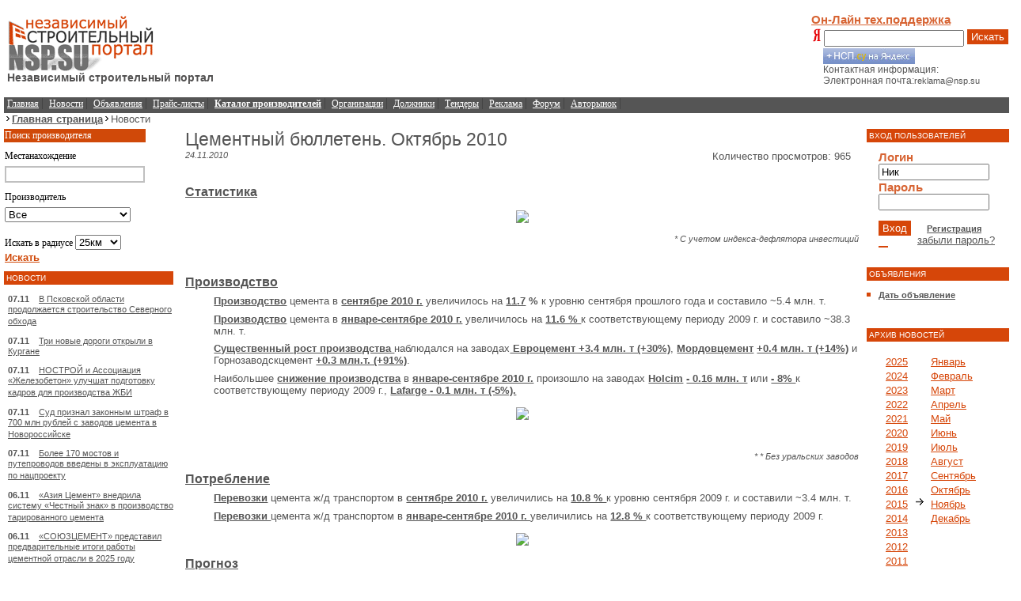

--- FILE ---
content_type: text/html; charset=windows-1251
request_url: http://www.nsp.su/news/2010-11/6021/
body_size: 13369
content:
<html>
<head>
                <title>Цементный бюллетень. Октябрь 2010</title>
        <meta name="description" content="Цементный бюллетень. Октябрь 2010">
                <meta name="keywords" http-equiv="keywords" content="Цементный бюллетень. Октябрь 2010">
            <link rel="StyleSheet" href="/css/main.css" type="text/css" />
    <link rel="shortcut icon" href="/favicon.ico" type="image/x-icon">
    <script type="text/javascript">AC_FL_RunContent = 0;DetectFlashVer = 0;var requiredMajorVersion = 9;var requiredMinorVersion = 0;var requiredRevision = 45;</script>
    <script src="/graph.js" type="text/javascript"></script>
    <script src="/js/prototype.js" type="text/javascript" language="javascript"></script>
    <script src="/js/main.js" type="text/javascript" language="javascript"></script>
    <script src="/js/admin/main.js" type="text/javascript" language="javascript"></script>
    <script src="http://maps.google.com/maps?file=api&amp;v=2.x&ie=windows-1251&hl=ru&oe=windows-1251&amp;key=ABQIAAAAFORhtrs69GVpnW0UWjIhDxRXRcrhJg1lUoOuVmQfTIBe6g3EyBQaM6mxC3bAIIyZ_2O44vbQbOLUOA" type="text/javascript"></script>
    
            <script src="/js/JsHttpRequest.js" type="text/javascript" language="javascript"></script>
        <script src="/js/gmaps.js" type="text/javascript" language="javascript"></script>
                <meta http-equiv="Content-Type" content="text/html; charset=windows-1251"></head>
<script type="text/javascript">
    var gaJsHost = (("https:" == document.location.protocol) ? "https://ssl." : "http://www.");
    document.write(unescape("%3Cscript src='" + gaJsHost + "google-analytics.com/ga.js' type='text/javascript'%3E%3C/script%3E"));
</script>


    <script type="text/javascript">
        try {
            var pageTracker = _gat._getTracker("UA-12795572-2");
            pageTracker._trackPageview();
        } catch(err) {}</script>

<body style="padding: 0px 5px 0px 5px; margin:0px"
                                                                >
<script src="/js/wz_tooltip/wz_tooltip.js" type="text/javascript"></script>
<script type="text/javascript" src="/js/admin/tiny_mce/tiny_mce_gzip.php"></script>
<script type="text/javascript" src="/js/admin/htmledit.js"></script>


<script>var officepic='';officepic="1233407180593.gif";</script>

<center>
        <img src="/i/0.gif" height="3" width="1" alt="" /><br />
    </center>

<table width="100%" cellpadding="0" cellspacing="0" border="0" style="padding: 20px 5px 10px 10px;">
    <tr valign="center">
        <td align="left" style="width:270px;"><a href="/"><img src="/i/logo.jpg" alt="Независимый строительный портал" width="193" height="71" border="0" /></a>
            <span style="color:#535252;font-size:14px;margin-left:4px;font-weight:bold;clear:left;float:left;">Независимый строительный портал</span>
        </td>
        <td style="vertical-align:top;height:120px;padding:0px;">
            <noindex><div style="float:left;clear:left;height:60px;text-align: center;width:100%;"></div></noindex>
            <noindex><div style="float:left;clear:left;height:60px;text-align: center;width:100%;"></div></noindex>
        </td>

        <td align="center" style="width:270px;">
            <div class="fr" style="width:250px;text-align:left;">
                <noindex>				<a href="/messages/form/?do=support" class="link" style="margin-right: 40px; text-decoration: underline;"><b>Он-Лайн тех.поддержка</b></a>
                <form name="ya_search" method="get" action="/search/">
                        <table cellpadding="2" cellspacing="0">
                                <tr>
                                        <td><img src="/i/ya.gif" alt="Поиск по сайту производится «Яндексом»" title="Поиск по сайту производится «Яндексом»" width="14" height="18" border="0" /><input name="text" type="text"/></td>
                                        <td>
                                        <!--span class="button" onclick="document.forms['ya_search'].action=(document.getElementById('search_type1').checked?document.getElementById('search_type1').value:document.getElementById('search_type2').value);document.forms['ya_search'].submit(); return false">Искать</span-->
										<span class="button" onclick="document.forms['ya_search'].submit(); return false;">Искать</span>
                                        </td>
                                </tr>
                               
                                <tr><td colspan="2" style="padding: 0 15px;"><!--a href="/search/" >расширенный поиск</a-->
                                    <a href="http://www.yandex.ru/?add=28874&from=promocode" style="border:none;" target="_blank"><img src="/i/widget.gif" style="border:none;"/></a>
                                </td></tr>
                        </table>
                </form></noindex>
                <div style="font-size:12px;text-align:left;width:250px;position:relative;left:15px;">Контактная информация:<br/>Электронная почта:<span style="font-size:11px">reklama@nsp.su</span></div>            </div>
        </td>
    </tr>
</table>

<div id="menu-top"  style="text-align:left;float:left;">
        <a href="/">Главная</a>
        <a href="/news/">Новости</a>
        <a href="/ads/">Объявления</a>
        <a href="/price/">Прайс-листы</a>
        <a href="/geo/russia_map/"><b>Каталог производителей</b></a>
        <a href="/firms/">Организации</a>
        <a href="/debitors/">Должники</a>
        <a href="/tenders/">Тендеры</a>
        <a href="/adprice/">Реклама</a>
        <a href="/forum/">Форум</a>
        <a href="/auto/">Авторынок</a>
</div>    <div style="margin-top: 1px; text-align: center;"></div>
    <div style="margin-top: 1px; text-align: center;"></div>
<div id="locator"><img src="/i/locator.gif" width="10" height="10" alt="" border="0"><a href="/">Главная страница</a><img src="/i/locator.gif" width="10" height="10" alt="" border="0">Новости
</div>
<table width="100%" cellpadding="0" cellspacing="0" border="0">
<tr>
    <td><img src="/i/0.gif" height="0" width="150" alt="" /></td>
    <td width="100%"><img src="/i/0.gif" height="0" width="1" alt="" /></td>
    <td><img src="/i/0.gif" height="0" width="180" alt="" /></td>
</tr>
<tr valign="top">
<td>
    <div class="fl" style="width:160px;float:left;">
        <table style="width:160px;">
            <tr>
                <td style="background-color:#d04909; color:#ffffff; font-size:12px; font-family:Tahoma;">
                    Поиск производителя
                </td>
            </tr>
            <tr>
                <td style="color:#000000; font-size:12px; font-family:Tahoma; padding-top:10px">
                    Местанахождение

                    <input type="text" id="adr" width="159px" onKeyUp="if (event.keyCode != 13)googlezapros();" onKeyDown="if (event.keyCode != 13) googlezapros();" style="border:2px solid #c0c0c0; margin-top:5px; color:#000000" value=""/>

                    <script>getcityforip();</script>
                    <input type="hidden" id="kuda" value=""/>
                    <input type="hidden" id="otkuda" value=""/>
                    <input type="hidden" id="param1" value=""/>
                    <input type="hidden" id="param2" value=""/>
                    <input type="hidden" id="param3" value=""/>

                </td>
            </tr>
            <tr>
                <td style="color:#000000; font-size:12px; font-family:Tahoma; padding-top:10px">
                    Производитель
                    <select width="159px" style="margin-top:5px;width:159px;" id="proizv" onClick="funcsm();">
                        <option value="0">Все</option>
                        <option value="1047">Цементный завод</option>
                        <option value="1041">Кирпичный завод</option>
                        <option value="1050">Бетонный завод</option>
                        <option value="1051">ЖБИ и ЖБК</option>
                        <option value="1045">АБЗ (асфальтобетонный завод)</option>
                        <option value="1053">Перевалка нерудных материалов</option>
                        <option value="1054">Карьер</option>
                        <option value="1055">Металлургический комбинат</option>

                    </select>
                </td>
            </tr>
            <tr>
                <td style="color:#000000; font-size:12px; font-family:Tahoma; padding-top:10px">
                    Искать в радиусе
                    <select width="159px" style="margin-top:5px;" id="mas1" onClick="getElementById('mas').value=getElementById('mas1').value;">
                        <option value="10">10км</option>
                        <option value="25" selected>25км</option>
                        <option value="50">50км</option>
                        <option value="100">100км</option>
                        <option value="200">200км</option>
                    </select>
                    <select width="159px" style="margin-top:5px;display:none" id="mas2" onClick="getElementById('mas').value=getElementById('mas2').value;">
                        <option value="200" >200км</option>
                        <option value="500" selected>500км</option>
                        <option value="1000">1000км</option>
                        <option value="2000">2000км</option>
                        <option value="5000">5000км</option>
                    </select>
                    <input type="hidden" id="mas" value="25" />
                </td>
            </tr>
            <tr>
                <td style="padding-bottom:10px;">
                    <script>var shirota=0;var dolgota=0;var ct=0;</script>
                    <b><a href="#" onClick="perehod();" style="color:#d04909">Искать</a></b>
                </td>
            </tr>
        </table>
    </div>
    <div class="region">
        <div class="header">НОВОСТИ</div>
        <UL class="menu-left3">
            <noindex>
  <li style="font-weight:normal;"><b style = "font-size:8pt">07.11</b>&nbsp;&nbsp;&nbsp;<a target="_blank" href="http://asphalt.ru/news/2025-11/23776/" style="font-weight:normal;">В Псковской области продолжается строительство Северного обхода<!--&nbsp;<img

src="/i/active_link.gif" width="9" height="9" alt="" border="0" />--></a>

</li>
  <li style="font-weight:normal;"><b style = "font-size:8pt">07.11</b>&nbsp;&nbsp;&nbsp;<a target="_blank" href="http://asphalt.ru/news/2025-11/23775/" style="font-weight:normal;">Три новые дороги открыли в Кургане<!--&nbsp;<img

src="/i/active_link.gif" width="9" height="9" alt="" border="0" />--></a>

</li>
  <li style="font-weight:normal;"><b style = "font-size:8pt">07.11</b>&nbsp;&nbsp;&nbsp;<a  href="/news/2025-11/23774/" style="font-weight:normal;">НОСТРОЙ и Ассоциация «Железобетон» улучшат подготовку кадров для производства ЖБИ<!--&nbsp;<img

src="/i/active_link.gif" width="9" height="9" alt="" border="0" />--></a>

</li>
  <li style="font-weight:normal;"><b style = "font-size:8pt">07.11</b>&nbsp;&nbsp;&nbsp;<a  href="/news/2025-11/23773/" style="font-weight:normal;">Суд признал законным штраф в 700 млн рублей с заводов цемента в Новороссийске<!--&nbsp;<img

src="/i/active_link.gif" width="9" height="9" alt="" border="0" />--></a>

</li>
  <li style="font-weight:normal;"><b style = "font-size:8pt">07.11</b>&nbsp;&nbsp;&nbsp;<a target="_blank" href="http://asphalt.ru/news/2025-11/23772/" style="font-weight:normal;">Более 170 мостов и путепроводов введены в эксплуатацию по нацпроекту<!--&nbsp;<img

src="/i/active_link.gif" width="9" height="9" alt="" border="0" />--></a>

</li>
  <li style="font-weight:normal;"><b style = "font-size:8pt">06.11</b>&nbsp;&nbsp;&nbsp;<a  href="/news/2025-11/23771/" style="font-weight:normal;">«Азия Цемент» внедрила систему «Честный знак» в производство тарированного цемента <!--&nbsp;<img

src="/i/active_link.gif" width="9" height="9" alt="" border="0" />--></a>

</li>
  <li style="font-weight:normal;"><b style = "font-size:8pt">06.11</b>&nbsp;&nbsp;&nbsp;<a  href="/news/2025-11/23770/" style="font-weight:normal;">«СОЮЗЦЕМЕНТ» представил предварительные итоги работы цементной отрасли в 2025 году <!--&nbsp;<img

src="/i/active_link.gif" width="9" height="9" alt="" border="0" />--></a>

</li>













</noindex>
        </UL>
    </div>
    <div class="region">

        <div style="width:150px;"></div>

        <div class="header">РАЗДЕЛЫ</div>
        <ul class="menu-left"><li><a href="/nonmetallic/">Нерудные материалы</a></li><li><a href="/cement/">Цемент</a></li><li><a href="/concrete/">Бетон</a></li><li><a href="/zbi_zbk/">ЖБИ и ЖБК</a></li><li><a href="/brick/">Кирпич</a></li>

    </div>

    
    <div class="region"><div class="header">ГЕОГРАФИЯ</DIV>
        <UL class="menu-left">
            <li><a href="/geo/russia_map/cement/">Цементные заводы </a></li><li><a href="/geo/russia_map/cementelevator/">Цементные элеваторы</a></li><li><a href="/geo/russia_map/concreteplant/">Бетонные заводы</a></li><li><a href="/geo/russia_map/sand/">Карьеры</a></li><li><a href="/geo/russia_map/cement_sng/">Цементные заводы СНГ</a></li><li><a href="/geo/russia_map/metallurgy/">Металлургические комбинаты</a></li><li><a href="/geo/russia_map/metaltorg/">Металлобазы</a></li><li><a href="/geo/russia_map/kirpich_factory/">Кирпичные заводы</a></li><li><a href="/geo/russia_map/zbi/">Заводы ЖБИ и ЖБК</a></li><li><a href="/geo/russia_map/railwaystation/">Железнодорожные станции</a></li>

        </UL>
    </div>
    <div class="region"><DIV class=header>ПАРТНЕРЫ</DIV>

       <a href="https://www.okna-vinchelli.ru/katalog/teplosberezhenie/">https://www.okna-vinchelli.ru/katalog/teplosberezhenie/</a><br/><br/>
       <a href="https://profi.ru/krasota/dizajn-kvartiry-35-kv-m/gallery/">дизайн квартиры 35 кв. м фото</a><br/><br/>
       <a href="https://san-epidem.ru/"><img src="/i/image-09-06-22-07-40.png" width="150"/></a>
       <a href="https://san-epidem.ru/">https://san-epidem.ru</a>
       <br/><br/>
    </div>
    
    <div class="region"><div class="header">АВТОРЫНОК</DIV>
        <UL class="menu-left">
                        <li>
                <a href="/auto/?rules=1">Дать объявление</a>
            </li>
        </UL>
    </div>
        <div class="region"><div class="header">ПОЛЕЗНАЯ ИНФОРМАЦИЯ</DIV>
        <UL class="menu-left">
            <li><a href="/terms/">Строительный словарь</a></li><li><a href="/useful/">Оглавление</a></li><li><a href="/useful/article/">Статьи</a></li><li><a href="/useful/article/prochie/">Прочее</a></li><li><a href="/useful/article/video/">Видео</a></li><li><a href="/useful/analitics/">Аналитические обзоры</a></li><li><a href="/useful/interviews/">Интервью</a></li><li><a href="/person/">Личности в строительстве</a></li><li><a href="/buildorg/">Строительные организации</a></li><li><a href="/useful/soveti/">Строим сами!</a></li><li><a href="/gosts/">ГОСТы и СНиПы</a></li>

        </UL>
    </div>

    <div class="region">
            </div>
    <div class="region"><div class="header">ГАЛЕРЕЯ</DIV>
        <UL class="menu-left">
            <li><a href="/pics/">Фотогалерея</a></li><li><a href="/caricature/">Карикатуры</a></li>

        </UL>
    </div>
        </td>
<td  style=" padding-left:15px;padding-right:10px;"          >

                    <div style="clear:both;width:100%;text-align:center;" id="divban1"></div>
        <div style="clear:both;width:100%;text-align:center;" id="divban2"></div>

        <script>if (document.getElementById('divban1').innerHTML=='') document.getElementById('divban1').style.display='none';</script>
        <script>if (document.getElementById('divban2').innerHTML=='') document.getElementById('divban2').style.display='none';</script>
                <div class="fl cl" style="width:100%"><script type="text/javascript" src="//yandex.st/share/share.js" charset="utf-8"></script>
<script type="text/javascript">

new Ya.share({
'element': 'ya_share1',
'elementStyle': {
'type': 'button',
'linkIcon': true,
'border': false,
'quickServices': ['yaru', 'vkontakte', 'facebook', 'twitter', 'odnoklassniki', 'friendfeed', 'moimir', 'lj']
},
'popupStyle': {
'copyPasteField': true
}
});

</script>
<h1 style="margin-bottom: 0px;width:100%;text-align:left;float:left;">Цементный бюллетень. Октябрь 2010</h1>
<div style="float:right;margin-right:10px;">Количество просмотров: 965</div>
<p class="date" style="margin-top: 0px">24.11.2010</p>
<div style="float:left;clear:left;width:100%">
<h3 align="left"><br><b ><a href="/news/search/?subm=1&s_text=Статистика" style="color:#555555" target="_blank">Статистика</b></a><br></h3><p align="center"><b ><a href="/news/search/?subm=1&s_text=" style="color:#555555" target="_blank"><b ><a href="/news/search/?subm=1&s_text=<img src=http://cmpro.ru/rus/data/analitika/images/text/cembull_27.10.10_1.jpg>" style="color:#555555" target="_blank"><img src="http://cmpro.ru/rus/data/analitika/images/text/cembull_27.10.10_1.jpg"></b></a></b></a></p> <p align="right"> 	<i>* С учетом индекса-дефлятора инвестиций</i></p> <p align="center"> 	&nbsp;</p> <h3><b ><a href="/news/search/?subm=1&s_text=Производство" style="color:#555555" target="_blank">Производство</b></a></h3> <ul><li> 		<b ><a href="/news/search/?subm=1&s_text=Производство" style="color:#555555" target="_blank">Производство</b></a> цемента в <b ><a href="/news/search/?subm=1&s_text=сентябре 2010 г." style="color:#555555" target="_blank">сентябре 2010 г.</b></a> увеличилось на <b ><a href="/news/search/?subm=1&s_text=11" style="color:#555555" target="_blank">11</b></a><b ><a href="/news/search/?subm=1&s_text=" style="color:#555555" target="_blank"><b ><a href="/news/search/?subm=1&s_text=.7" style="color:#555555" target="_blank">.7</b></a> %</b></a> к уровню&nbsp;сентября прошлого года и составило ~5.4 млн. т.</li><li> 		<b ><a href="/news/search/?subm=1&s_text=Производство" style="color:#555555" target="_blank">Производство</b></a> цемента в <b ><a href="/news/search/?subm=1&s_text=январе-сентябре 2010 г." style="color:#555555" target="_blank">январе-сентябре 2010 г.</b></a> увеличилось на <b ><a href="/news/search/?subm=1&s_text=11.6 % " style="color:#555555" target="_blank">11.6 % </b></a>к соответствующему периоду 2009 г. и составило ~38.3 млн. т.</li><li> 		<b ><a href="/news/search/?subm=1&s_text=Существенный рост производства " style="color:#555555" target="_blank">Существенный рост производства </b></a>наблюдался на заводах<b ><a href="/news/search/?subm=1&s_text= Евроцемент +3.4 млн. т (+30%)" style="color:#555555" target="_blank"> Евроцемент +3.4 млн. т (+30%)</b></a>, <b ><a href="/news/search/?subm=1&s_text=Мордовцемент" style="color:#555555" target="_blank">Мордовцемент</b></a> <b ><a href="/news/search/?subm=1&s_text=+0.4 млн. т (+14%)" style="color:#555555" target="_blank">+0.4 млн. т (+14%)</b></a> и Горнозаводскцемент <b ><a href="/news/search/?subm=1&s_text=+0.3 млн.т. (+91%)" style="color:#555555" target="_blank">+0.3 млн.т. (+91%)</b></a>.<b ><a href="/news/search/?subm=1&s_text= " style="color:#555555" target="_blank"> </b></a></li><li> 		Наибольшее <b ><a href="/news/search/?subm=1&s_text=снижение производства" style="color:#555555" target="_blank">снижение производства</b></a> в <b ><a href="/news/search/?subm=1&s_text=январе-сентябре 2010 г." style="color:#555555" target="_blank">январе-сентябре 2010 г.</b></a> произошло на заводах <b ><a href="/news/search/?subm=1&s_text=Holcim" style="color:#555555" target="_blank">Holcim</b></a> <b ><a href="/news/search/?subm=1&s_text=- 0.16 млн. т" style="color:#555555" target="_blank">- 0.16 млн. т</b></a> или <b ><a href="/news/search/?subm=1&s_text=- 8% " style="color:#555555" target="_blank">- 8% </b></a>к соответствующему периоду 2009 г., <b ><a href="/news/search/?subm=1&s_text=Lafarge" style="color:#555555" target="_blank">Lafarge</b></a><b ><a href="/news/search/?subm=1&s_text= " style="color:#555555" target="_blank"> </b></a><b ><a href="/news/search/?subm=1&s_text=- 0.1 млн. т (-5%)." style="color:#555555" target="_blank">- 0.1 млн. т (-5%).</b></a> </li></ul>  <p> 	</p><div style="text-align: center;"><img src="http://cmpro.ru/rus/data/analitika/images/text/cembull_27.10.10_2.jpg"></div><p></p> <p> 	&nbsp;</p> <p align="right"> 	<i>* * Без уральских заводов </i></p> <h3><b ><a href="/news/search/?subm=1&s_text=Потребление" style="color:#555555" target="_blank">Потребление</b></a></h3> <ul><li> 		<b ><a href="/news/search/?subm=1&s_text=Перевозки" style="color:#555555" target="_blank">Перевозки</b></a> цемента ж/д транспортом в <b ><a href="/news/search/?subm=1&s_text=сентябре 2010 г." style="color:#555555" target="_blank">сентябре 2010 г.</b></a> увеличились на <b ><a href="/news/search/?subm=1&s_text=10.8 % " style="color:#555555" target="_blank">10.8 % </b></a>к уровню&nbsp;сентября 2009 г. и составили ~3.4 млн. т.</li><li> 		<b ><a href="/news/search/?subm=1&s_text=Перевозки " style="color:#555555" target="_blank">Перевозки </b></a>цемента ж/д транспортом в <b ><a href="/news/search/?subm=1&s_text=январе-сентябре 2010 г. " style="color:#555555" target="_blank">январе-сентябре 2010 г. </b></a>увеличились на <b ><a href="/news/search/?subm=1&s_text=12.8 % " style="color:#555555" target="_blank">12.8 % </b></a>к соответствующему периоду 2009 г.</li></ul>   <p align="center"> 	<img src="http://cmpro.ru/rus/data/analitika/images/text/cembull_27.10.10_3.jpg"> <br></p> <h3><b ><a href="/news/search/?subm=1&s_text=Прогноз" style="color:#555555" target="_blank">Прогноз</b></a></h3> <ul><li> 		<b ><a href="/news/search/?subm=1&s_text=Потребление" style="color:#555555" target="_blank">Потребление</b></a> цемента в 2010 г. может увеличиться не менее, чем на 10% к уровню 2009 г.</li><li> 		<b ><a href="/news/search/?subm=1&s_text=Среднегодовая рентабельность" style="color:#555555" target="_blank">Среднегодовая рентабельность</b></a> продаж в 2010 г. не превысит 10%.</li></ul> <h3>&nbsp;</h3><h3><b ><a href="/news/search/?subm=1&s_text=Основные события на рынке цемента в сентябре-октябре" style="color:#555555" target="_blank">Основные события на рынке цемента в сентябре-октябре</b></a></h3>  <p> 	<b ><a href="/news/search/?subm=1&s_text=Правительство РФ отменило экспортную пошлину на цемент " style="color:#555555" target="_blank">Правительство РФ отменило экспортную пошлину на цемент </b></a></p> <p> 	Вывоз  цемента за пределы государств — участников соглашений о Таможенном  союзе будет осуществляться по ставкам таможенных пошлин в размере,  равном нулю. Постановление Правительства РФ от 12.10.2010 N 803 «О  ставках вывозных таможенных пошлин в отношении цемента» вступает в силу  по истечении одного месяца со дня его официального опубликования.</p>  <p><b ><a href="/news/search/?subm=1&s_text=<br>Очередные анонсы проектов по строительству заводов" style="color:#555555" target="_blank"><br>Очередные анонсы проектов по строительству заводов</b></a><br></p> <p> 	<b ><a href="/news/search/?subm=1&s_text=Тамбовская область." style="color:#555555" target="_blank">Тамбовская область.</b></a>  В Петровском районе на базе Борисовского месторождения известняков  планируется построить цементный завод мощностью 1,2 млн. тонн в год.<br> 	<br> 	<b ><a href="/news/search/?subm=1&s_text=Республика Коми." style="color:#555555" target="_blank">Республика Коми.</b></a> Новый цементный завод планируется  построить на базе известняков Ухтинско-Сосногорского промышленного  района с использованием красных шламов (отходов) строящегося  Сосногорского глиноземного завода. Проект по строительству цементного  завода включен в сводный перечень инвестиционных проектов на территории  республики.<br> 	<br> 	<b ><a href="/news/search/?subm=1&s_text=Амурская область." style="color:#555555" target="_blank">Амурская область.</b></a> Корейские инвесторы выразили  заинтересованность в строительстве на территории Приамурья заводов по  производству цемента и других строительных материалов.</p> <b ><a href="/news/search/?subm=1&s_text=<br>«Евроцемент» — долги удвоились" style="color:#555555" target="_blank"><br>«Евроцемент» — долги удвоились</b></a><br> <p> 	По данным газеты «Коммерсант»  задолженность "Евроцемент груп" в I полугодии 2010 года выросла более  чем в два раза (на 33 млрд. рублей) - до 61,4 млрд. рублей.&nbsp;<br> 	<br> 	<u>Комментарии СМПро:</u><br> 	<i>По нашей оценке в 2010 г. объем производства цемента (без товарного  клинкера) заводами холдинга составит 19 млн. тонн. Операционная прибыль  - около 4 млрд. руб. (цементный бизнес), убыток после уплаты налогов и  процентов по кредитам — около 3,5 млрд. руб.</i></p> <p><br><b ><a href="/news/search/?subm=1&s_text=Lafarge инвестирует в Россию от 1 до 2 млрд в течение 2-х лет" style="color:#555555" target="_blank">Lafarge инвестирует в Россию от 1 до 2 млрд в течение 2-х лет</b></a><br></p> <p> 	<b ><a href="/news/search/?subm=1&s_text=Новый цементный завод в Калужской области" style="color:#555555" target="_blank">Новый цементный завод в Калужской области</b></a><br> 	<br> 	Компания  приступила к строительству цементного завода в Калужской области. Таким  образом, это второй активный проект в регионе. Другой - проект ОАО  «Объединение «Мастер» в Думиничском районе.<br> 	<br> 	<b ><a href="/news/search/?subm=1&s_text=Индустриальный парк в Ростовской области" style="color:#555555" target="_blank">Индустриальный парк в Ростовской области</b></a><br> 	<br> 	Губернатор Ростовской области Василий Голубев и генеральный директор  "Лафарж Цемент" Алекс де Валухоф подписали меморандум&nbsp; о сотрудничестве  по формированию и развитию Матвеево-Курганского индустриального парка.</p>  <p> 	<br>Цементный бюллетень подготовлен СМПро <i>(на основе данных ФСГС, РЖД, ФТС)</i></p><p><i>Источник: <a target="_blank"  href="http://cmpro.ru/" mce_target="_blank"  href="http://cmpro.ru/">СМПро</a></i> <br></p>  </div>



<br>
<span id="ya_share1"></span>

<form method="POST" action="" id="comment-form">
	<a href="#" onclick="document.getElementById('comment-div').style.display = document.getElementById('comment-div').style.display == 'none' ? '' : 'none'; return false" style="font-size: 13px; color: #D64609;"><b>Добавить комментарий</b>&nbsp;<img src="/i/active_link.gif" width="9" height="9" alt="" border="0" /></a><br/>
	<div id="comment-div" style="display: none">
	<textarea name="com_text" style="width:400px; height: 150px" id="comment-text"></textarea><br/>
		Введите имя:
	<input name="authorcode" type="text" />&nbsp Не более 15 символов
	<br>
	Введите число:
	<input name="imagecode" type="text" />
	<img src="http://www.nsp.su/i/code/1762516447695915.png" />
	<br>
		<span class="button" onclick="if (document.getElementById('comment-text').value=='') return false; document.getElementById('comment-form').submit(); return false">Отправить</span>
	</div>
	</form>
<div style="width:100%;margin-top:20px;">
<script type="text/javascript">
//<![CDATA[
if(typeof(b2bctb_) == 'undefined') var b2bctb_ = new Array();
var b2bctb_rand = parseInt(100000000 * Math.random());
b2bctb_[b2bctb_rand] = new Array();
b2bctb_[b2bctb_rand].type = 1;
b2bctb_[b2bctb_rand].w = '850px';
b2bctb_[b2bctb_rand].direction = 2;
b2bctb_[b2bctb_rand].count = 4;
b2bctb_[b2bctb_rand].background = 'FFFFFF';
b2bctb_[b2bctb_rand].nowrap = '1';
b2bctb_[b2bctb_rand].pre_header_location = '6';
b2bctb_[b2bctb_rand].pre_header_background = 'orange';
b2bctb_[b2bctb_rand].pre_header_family = 'arial';
b2bctb_[b2bctb_rand].pre_header_size = '12';
b2bctb_[b2bctb_rand].pre_header_weight = 'normal';
b2bctb_[b2bctb_rand].pre_header_style = 'normal';
b2bctb_[b2bctb_rand].pre_header_color = '993300';
b2bctb_[b2bctb_rand].elem_spacing = '5px';
b2bctb_[b2bctb_rand].elem_background = 'ffffff';
b2bctb_[b2bctb_rand].elem_border = '1px solid #ffe7d9';
b2bctb_[b2bctb_rand].header_family = 'arial';
b2bctb_[b2bctb_rand].header_size = '14';
b2bctb_[b2bctb_rand].header_weight = 'bold';
b2bctb_[b2bctb_rand].header_style = 'normal';
b2bctb_[b2bctb_rand].header_color = 'd64709';
b2bctb_[b2bctb_rand].header_hover_color = '0099FF';
b2bctb_[b2bctb_rand].header_line_h = '1';
b2bctb_[b2bctb_rand].header_align = 'left';
b2bctb_[b2bctb_rand].text_family = 'arial';
b2bctb_[b2bctb_rand].text_size = '12';
b2bctb_[b2bctb_rand].text_weight = 'normal';
b2bctb_[b2bctb_rand].text_style = 'normal';
b2bctb_[b2bctb_rand].text_color = '000000';
b2bctb_[b2bctb_rand].text_line_h = '1.2';
b2bctb_[b2bctb_rand].text_align = 'left';
b2bctb_[b2bctb_rand].url_family = 'arial';
b2bctb_[b2bctb_rand].url_size = '11';
b2bctb_[b2bctb_rand].url_weight = 'normal';
b2bctb_[b2bctb_rand].url_style = 'normal';
b2bctb_[b2bctb_rand].url_color = 'd64709';
b2bctb_[b2bctb_rand].url_align = 'left';
b2bctb_[b2bctb_rand].links_family = 'arial';
b2bctb_[b2bctb_rand].links_size = '12';
b2bctb_[b2bctb_rand].links_weight = 'normal';
b2bctb_[b2bctb_rand].links_style = 'normal';
b2bctb_[b2bctb_rand].links_color = '993300';
b2bctb_[b2bctb_rand].favicon = 1;
document.write ('<scr' + 'ipt type="text/javascript" src="http://b2bcontext.ru/services/advertisement/getblock?' + b2bctb_rand + '"></scr' + 'ipt>');
//]]>
</script>
</div>
	
<br/>
<table cellspacing="0" cellpadding="0">
	<tr>
		<td style="font-size: 12px; font-weight: bold;" valign="top"><i>Новости по темам:</i></td>
		<td style="font-size: 12px; font-weight: normal;padding-left: 10px;" class="news">
			Цемент
				-> <a href="/news/?thid=1094">Аналитические обзоры</a>
		<br>
		</td>
	</tr>
</table>

<center><div style="margin-top:10px;"></div></center>
<br><br><b><i>Новости по этой теме:</i></b><br />
<div class="news">
 	    <div class="news-item"><b style = "font-size: 8pt;">05.11</b>&nbsp;&nbsp;&nbsp;
 	    <a href="/news/2025-11/23765">Хлеб строительства-цемент: перепроизводство и банкротство?</a></div>
 	    <div class="news-item"><b style = "font-size: 8pt;">31.10</b>&nbsp;&nbsp;&nbsp;
 	    <a href="/news/2025-10/23759">Российские цементники предупредили о возможности «идеального шторма»</a></div>
 	    <div class="news-item"><b style = "font-size: 8pt;">26.09</b>&nbsp;&nbsp;&nbsp;
 	    <a href="/news/2025-09/23657">Производство цемента в стране падает не только из-за снижения объемов строительства, но и в результате роста его импорта</a></div>
 	    <div class="news-item"><b style = "font-size: 8pt;">19.09</b>&nbsp;&nbsp;&nbsp;
 	    <a href="/news/2025-09/23630">Потребление цемента в РФ в августе упало на 11% по сравнению с прошлым годом</a></div>
 	    <div class="news-item"><b style = "font-size: 8pt;">15.08</b>&nbsp;&nbsp;&nbsp;
 	    <a href="/news/2025-08/23551">Мантуров поручил изучить вопрос сертификации ввозимого в РФ цемента </a></div>
 	    <div class="news-item"><b style = "font-size: 8pt;">18.07</b>&nbsp;&nbsp;&nbsp;
 	    <a href="/news/2025-07/23461">Спад в строительстве привел к падению спроса и производства цемента в России</a></div>
 	    <div class="news-item"><b style = "font-size: 8pt;">31.01</b>&nbsp;&nbsp;&nbsp;
 	    <a href="/news/2025-01/23031">Производство цемента в России выросло в 2024 году по сравнению с предыдущим годом на 3% </a></div>
</div>


</div>

    </div>

            <center></center>
        <div class="region">
            <br>
        </div>
                    <div class="region linkator">

    </div>
    <div class="region wikiblock">

    </div>
    <div class="region sape">

    </div>
    <div class="region reklama">
            </div>
    <div class="region last">

    </div>

    <div class="region seo">
      
    </div>
    <div class="region seolinks">

    </div>
    <div class="region butiknsp">


    </div>
    <div class="region grisha new">

    </div>



    <div class="region youdo1 last">
        
    </div>


    <center></center>
</td>


    <td>    <div id="login-form"><div class="header">ВХОД ПОЛЬЗОВАТЕЛЕЙ</div>
<div style="padding: 0px 10px 0px 15px">
<form name="login-form" action="/forum/login.php" method="post" onsubmit="md5hash(vb_login_password,vb_login_md5password,vb_login_md5password_utf)">
<form name="login-form" action="/user/login/" method="post" onsubmit="md5hash(vb_login_password,vb_login_md5password,vb_login_md5password_utf)">
<script type="text/javascript" src="/forum/clientscript/vbulletin_md5.js"></script>
<div class="link"><b>Логин</b></div>
<input type="text" name="vb_login_username" id="navbar_username" size="10" accesskey="u" tabindex="1" value="Ник" onfocus="if (this.value == 'Ник') this.value = '';" onblur="if (this.value == '') this.value='Ник'" />
<div class="link"><b>Пароль</b></div>
<input type="password" name="vb_login_password" size="10" accesskey="p" tabindex="2" />
<br/>
<span class="button" onclick="document.forms['login-form'].submit(); return false" tabindex="4" title="Введите ваше имя пользователя и пароль, чтобы войти, или нажмите кнопку 'регистрация', чтобы зарегистрироваться.">Вход</span>&nbsp;&nbsp;&nbsp;&nbsp;
<a href="/user/reg/" class="action">Регистрация</a>
<div align="right"><a href="http://www.nsp.su/forum/login.php?do=lostpw">забыли пароль?</a>&nbsp;&nbsp;</div>
<input type="hidden" name="cookieuser" value="1" tabindex="3" id="cb_cookieuser_navbar" />
<input type="hidden" name="s" value="" />
<input type="hidden" name="do" value="login" />
<input type="hidden" name="forceredirect" value="1" />
<input type="hidden" name="vb_login_md5password" />
<input type="hidden" name="vb_login_md5password_utf" />
<input type="submit" style="width: 0px; height: 1px; background-color: #d64609; border: 0px"/>
</form>
</div>
<!-- / login form -->
</div>            <center></center>
        <center></center>
        <center></center>
        <center></center>
          <br>
                <div class="region"><div class="header">ОБЪЯВЛЕНИЯ</DIV>
            <UL class="menu-left">
                <noindex></noindex>
                <li>
                    <a href="/ads/?rules=1#rules">Дать объявление</a>
                </li>
            </UL>
        </div>
        <noindex><div class="paidads">
</div></noindex><br/>
        <DIV class=header>АРХИВ НОВОСТЕЙ</DIV>
<table width="100%" cellpadding="5" ceelspacing="0">
<tr valign="top">
	<td nowrap>
				<img src="/i/0.gif" alt="" width="15" height="15" border="0" />
		<a href="/news/2025-1/">2025</a><br/>
				<img src="/i/0.gif" alt="" width="15" height="15" border="0" />
		<a href="/news/2024-1/">2024</a><br/>
				<img src="/i/0.gif" alt="" width="15" height="15" border="0" />
		<a href="/news/2023-1/">2023</a><br/>
				<img src="/i/0.gif" alt="" width="15" height="15" border="0" />
		<a href="/news/2022-1/">2022</a><br/>
				<img src="/i/0.gif" alt="" width="15" height="15" border="0" />
		<a href="/news/2021-1/">2021</a><br/>
				<img src="/i/0.gif" alt="" width="15" height="15" border="0" />
		<a href="/news/2020-1/">2020</a><br/>
				<img src="/i/0.gif" alt="" width="15" height="15" border="0" />
		<a href="/news/2019-1/">2019</a><br/>
				<img src="/i/0.gif" alt="" width="15" height="15" border="0" />
		<a href="/news/2018-1/">2018</a><br/>
				<img src="/i/0.gif" alt="" width="15" height="15" border="0" />
		<a href="/news/2017-1/">2017</a><br/>
				<img src="/i/0.gif" alt="" width="15" height="15" border="0" />
		<a href="/news/2016-1/">2016</a><br/>
				<img src="/i/0.gif" alt="" width="15" height="15" border="0" />
		<a href="/news/2015-1/">2015</a><br/>
				<img src="/i/0.gif" alt="" width="15" height="15" border="0" />
		<a href="/news/2014-1/">2014</a><br/>
				<img src="/i/0.gif" alt="" width="15" height="15" border="0" />
		<a href="/news/2013-1/">2013</a><br/>
				<img src="/i/0.gif" alt="" width="15" height="15" border="0" />
		<a href="/news/2012-1/">2012</a><br/>
				<img src="/i/0.gif" alt="" width="15" height="15" border="0" />
		<a href="/news/2011-1/">2011</a><br/>
				<img src="/i/menubul_activ.gif" alt="" width="15" height="15" border="0" />
		<span><a href="/news/2010-1/">2010</a></span><br/>
				<img src="/i/0.gif" alt="" width="15" height="15" border="0" />
		<a href="/news/2009-1/">2009</a><br/>
				<img src="/i/0.gif" alt="" width="15" height="15" border="0" />
		<a href="/news/2008-1/">2008</a><br/>
				<img src="/i/0.gif" alt="" width="15" height="15" border="0" />
		<a href="/news/2007-1/">2007</a><br/>
				<img src="/i/0.gif" alt="" width="15" height="15" border="0" />
		<a href="/news/2006-5/">2006</a><br/>
			</td>
	<td width="100%" align="left">
						<img src="/i/0.gif" alt="" width="15" height="15" border="0" />
		<a href="/news/2010-1/">Январь</a><br/>
								<img src="/i/0.gif" alt="" width="15" height="15" border="0" />
		<a href="/news/2010-2/">Февраль</a><br/>
								<img src="/i/0.gif" alt="" width="15" height="15" border="0" />
		<a href="/news/2010-3/">Март</a><br/>
								<img src="/i/0.gif" alt="" width="15" height="15" border="0" />
		<a href="/news/2010-4/">Апрель</a><br/>
								<img src="/i/0.gif" alt="" width="15" height="15" border="0" />
		<a href="/news/2010-5/">Май</a><br/>
								<img src="/i/0.gif" alt="" width="15" height="15" border="0" />
		<a href="/news/2010-6/">Июнь</a><br/>
								<img src="/i/0.gif" alt="" width="15" height="15" border="0" />
		<a href="/news/2010-7/">Июль</a><br/>
								<img src="/i/0.gif" alt="" width="15" height="15" border="0" />
		<a href="/news/2010-8/">Август</a><br/>
								<img src="/i/0.gif" alt="" width="15" height="15" border="0" />
		<a href="/news/2010-9/">Сентябрь</a><br/>
								<img src="/i/0.gif" alt="" width="15" height="15" border="0" />
		<a href="/news/2010-10/">Октябрь</a><br/>
								<img src="/i/menubul_activ.gif" alt="" width="15" height="15" border="0" />
		<span><a href="/news/2010-11/">Ноябрь</a></span><br/>
								<img src="/i/0.gif" alt="" width="15" height="15" border="0" />
		<a href="/news/2010-12/">Декабрь</a><br/>
					</td>
</tr>
</table>
        
        
        
        <div class="region">
            <div class="header">ЮМОР</div>
            <div align="center">
	<a href="/gallery/i42/"><img src="/i/images/gallery/t8914939.jpg" alt="Цементный кризис" title="Цементный кризис" width="180" height="122" border="0" /></a><br/>
	<a href="/caricature/"><b>Карикатуры</b></a>
<div>
        </div>
                <br/>
        <iframe id="orphus" src="/orphus/orphus.htm#!detiron@pss.u" width="125" height="115" frameborder="0" scrolling="no"></iframe>
                    </td></tr>
</table>
<table width="100%" height="70" cellpadding="0" cellspacing="0" border="0">
    <tr>
        <td colspan="3" style="background-color: Gray"><img src="/i/0.gif" width="1" height="5" alt="" border="0"/></td>
    </tr>
    <tr>
        <td colspan="3"><img src="/i/0.gif" width="1" height="5" alt="" border="0"/>


        </td>
    </tr>
    <tr valign="middle">
        <td align="left" style="padding:5px" nowrap>
                <b>Редакция:</b> <b>editor@nsp.su</b><br/>
                <b>Общие вопросы:</b> <b>info@nsp.su</b><br/>
                <b>Реклама:</b> <b>reklama@nsp.su</b><br/>
                <a href="/adprice/" style="text-decoration: underline;">Реклама</a> &nbsp;&nbsp;|&nbsp;&nbsp;
                <a href="/about/" style="text-decoration: underline;">О нас</a> &nbsp;&nbsp;|&nbsp;&nbsp;
                <a href="/map/" style="text-decoration: underline;">Карта сайта</a><br />
                

		<br/>
		<br/>

				При использовании материалов сайта ссылка <a href="" style="color:#d64609">(hiperlink)</a> обязательна<br/>
                Copyright&copy; 2006 - 2025. NSP.SU. <br />All rights reserved.
        </td>
        <td align="center" valign="top" style="padding-top: 5px" nowrap>
                                
        </td>
        <td align="right" nowrap  style="padding: 5px">
               <!-- YaMetrics begin -->
<script type="text/javascript"><!--
var ya_cid=141140;
//--></script>
<script src="http://bs.yandex.ru/resource/watch.js" type="text/javascript"></script>
<noscript><div style="display: inline;"><img src="http://bs.yandex.ru/watch/141140" width="1" height="1" alt=""></div></noscript>
<!-- YaMetrics end -->
                
<noindex>
<!--Rating@Mail.ru COUNTEr-->
<a target=_top href="http://top.mail.ru/jump?from=1078163">
<img src="http://d3.c7.b0.a1.top.list.ru/counter?id=1078163;t=50" border=0 height=31 width=88 alt="Рейтинг@Mail.ru"/>
</a>
<!--/COUNTER-->

<!--LiveInternet counter--><script type="text/javascript"><!-- 
document.write('<a href="http://www.liveinternet.ru/click" '+ 
'target=_blank><img src="http://counter.yadro.ru/hit?t11.6;r'+ 
escape(document.referrer)+((typeof(screen)=='undefined')?'': 
';s'+screen.width+'*'+screen.height+'*'+(screen.colorDepth? 
screen.colorDepth:screen.pixelDepth))+';u'+escape(document.URL)+ 
';i'+escape('Жж'+document.title.substring(0,80))+';'+Math.random()+ 
'" alt="" title="LiveInternet: показано число просмотров за 24 часа, посетителей за 24 часа и за сегодн\я" '+ 
'border=0 width=88 height=31><\/a>')//--></script><!--/LiveInternet-->

<!--begin of Top100 logo-->
<a href="http://top100.rambler.ru/top100/">
<img src="http://top100-images.rambler.ru/top100/banner-88x31-rambler-gray2.gif" alt="Rambler's Top100" width=88 height=31 border=0>
</a>
<!--end of Top100 logo -->

<!--begin of Rambler's Top100 code -->
<a href="http://top100.rambler.ru/top100/">
<img src="http://counter.rambler.ru/top100.cnt?918616" alt="" width=1 height=1 border=0>
</a>
<!--end of Top100 code-->

</noindex>

        </td>
</tr></table>
</body>
</html>









<!DOCTYPE html PUBLIC "-//W3C//DTD XHTML 1.0 Transitional//EN" "http://www.w3.org/TR/xhtml1/DTD/xhtml1-transitional.dtd">
<html>
<head>
	<title>Форум для строителей-профессионалов Database Error</title>
	<meta http-equiv="Content-Type" content="text/html; charset=ISO-8859-1" />
	<style type="text/css">
	<!--
	blockquote { margin-top: 75px; }
	p { font: 11px tahoma, verdana, arial, sans-serif; }
	-->
	</style>
</head>
<body>
	<blockquote>
		<blockquote>
			<p><strong>There seems to have been a problem with the Форум для строителей-профессионалов database.</strong><br />
				Please try again by clicking the <a href="#" onclick="window.location = window.location;">Refresh</a> button in your web browser.</p>
			<p>An E-Mail has been dispatched to our <a href="mailto:gzinin@gmail.com">Technical Staff</a>, whom you can also contact if the problem persists.</p>
			<p>We apologise for any inconvenience.</p>

			
<!--
Database error in vBulletin 3.5.4:

Invalid SQL:

				INSERT IGNORE INTO forum_session
					(sessionhash, userid, host, idhash, lastactivity, location, styleid, languageid, loggedin, inforum, inthread, incalendar, badlocation, useragent, bypass)
				VALUES
					('db90d55c001e8b54a8186186f4d527e7', 0, '89.108.71.62', '8486d7e33226438c15360f6d9716c1b9', 1762516447, '/news/2010-11/6021/', 0, 0, 0, 0, 0, 0, 0, 'Mozilla/5.0 (Macintosh; Intel Mac OS X 10_15_7) AppleWebKit/537.36 (KHTML, like Gecko) Chrome/131.0.0.0 Safari/537.36; ClaudeBot/1.0; +claudebot@anthropic.com)', 0);

MySQL Error  : The table 'forum_session' is full
Error Number : 1114
Date         : Friday, November 7th 2025 @ 02:54:08 PM
Script       : http://www.nsp.su/news/2010-11/6021/
Referrer     : 
IP Address   : 89.108.71.62
Username     : Гость
Classname    : vB_Database
-->


		</blockquote>
	</blockquote>
</body>
</html>

--- FILE ---
content_type: text/html; charset=cp1251
request_url: http://www.nsp.su/orphus/orphus.htm
body_size: 3498
content:
<!DOCTYPE html PUBLIC "-//W3C//DTD XHTML 1.0 Transitional//EN" "http://www.w3.org/TR/xhtml1/DTD/xhtml1-transitional.dtd">
<!-- 
// COPYRIGHT
// ~~~~~~~~~
// Original idea of Orphus system belongs to Dmitry Koteroff.
// If you want to modify this script, please contact 
// the author first: http://forum.dklab.ru/other/orphus/
//
// You may use this script "as is" with no restrictions.
// Please do not remove these comments.
-->
<html xmlns="http://www.w3.org/1999/xhtml" xml:lang="en" id="html">
<head>
  <meta http-equiv="Content-type" content="text/html; charset=windows-1251" />
  <title>Orphus</title>
</head>
<body background="orphus.gif" bgcolor="white" style="padding:0px; margin:0px; background-attachment:fixed">
<div>
  &nbsp;
  <form id="form" action="#dynamic" method="post" target="orphusNullFrame"><div>
    <input type="hidden" name="version" />
    <input type="hidden" name="email" />
    <input type="hidden" name="subject" />
    <input type="hidden" name="charset" />
    <input type="hidden" name="to" />
    <input type="hidden" name="ref" />
    <input type="hidden" name="c_pre" />
    <input type="hidden" name="c_sel" />
    <input type="hidden" name="c_suf" />
    <input type="hidden" name="c_pos" />
    <input type="hidden" name="c_tag1" />
    <input type="hidden" name="c_tag2" />
    <input type="hidden" name="nostat" value="" />
  </div></form>
  <iframe width="1" height="1" name="orphusNullFrame" style="position:absolute; top:-1000px"></iframe>
</div>

<script type="text/javascript"><!--//--><![CDATA[//><!--
document.body.style.cursor = "help";   // CSS 1.0 Strict
(document.getElementsByTagName('html')||[])[0].style.cursor = "help";   // CSS 1.0 Strict

var orphus = {
  version:  "3.4",
  email:    "", // dynamically filled
  language: "ru",
  hq:       "http://orphus.ru",
  seltag1:  "<!!!>",
  seltag2:  "<!!!>",
  contunit: "word",
  contlen:  10,
  maxlen:   256,
  lng: {
// Russian (Русский)
alt:        "Выделите орфографическую ошибку мышью и нажмите Ctrl+Enter. Сделаем язык чище!",
badbrowser: "Ваш браузер не поддерживает возможность перехвата выделенного текста или IFRAME. Возможно, Вы используете устаревший браузер.",
toobig:     "Вы выбрали слишком большой объем текста!",
thanks:     "Спасибо за сотрудничество!",
subject:    "Орфографическая ошибка",
docmsg:     "Документ:",
intextmsg:  "Орфографическая ошибка в тексте:",
ifsendmsg:  "Послать сообщение об ошибке автору?\nВаш браузер останется на той же странице.",
gohome:     "Перейти на домашнюю страницу системы Orphus?",
newwin:     "Страница откроется в новом окне.",
name:       "Система Orphus", 
author:     "Автор: Дмитрий Котеров.",
to:         "Пользователь Orphus"
 
  },
  init: function() { with (this) {
    var th = this;
    // Fetch email. We have to do it so hard in case of opening orphus
    // document using file:// scheme on IE4 (and older browsers).
    if (email == "") {
      var d=parent.document, e=null, src = null;
      if (d.all && d.all.orphus && (src=d.all.orphus.src));
      else if (d.getElementById && (e=d.getElementById("orphus")) && (src=e.src));
      else if (location) src = location.hash;
      if (src) email = src.replace(new RegExp("^.*#", ""), "");
    }
    // Unmangle e-mail (antispam).
    if (email.substr(0,1) == "!") 
      email = email.substr(1).replace(new RegExp("(.)(.)", "g"), "$2$1");
    // Set img parameters.
    document.body.title = lng.alt;
    document.onclick = function () { th.imgclick(this); return false; };
    // Set link.
    if (parent != window) {
      lng.gohome += " " + lng.newwin;
    }
    // Set form.
    document.forms['form'].action = hq;
    // Hook keyboard.
    parent.document.onkeypress = function(e) { return th.onkeypress(e) };
  }},

  imgclick: function(a) { with (this.lng) {
    if (confirm(name+" v"+this.version+".\n"+author+"\n\n"+alt+"\n\n"+gohome)) {
      window.open(this.hq, parent==window?'_self':'_blank');
    }
    return false
  }},

  thanks: function() {
    orphus_thanks(0, this.lng.thanks);
  },

  send: function(url, context) { with (this) {
    var form = document.forms['form'];
    if (!form) return;
    form.version.value = version;
    form.email.value = email;
    form.to.value = lng.to;
    form.subject.value = lng.subject;
    form.ref.value = url;
    form.c_pre.value = context[0];
    form.c_sel.value = context[1];
    form.c_suf.value = context[2];
    form.c_pos.value = context[3];
    form.c_tag1.value = seltag1;    
    form.c_tag2.value = seltag2;
    form.charset.value = document.charset || "windows-1251"; 
    form.submit();
  }},

  stripSlashn: function(text) {
    text = ""+text;
    return text.replace("\r", "").replace("\n", "").replace(new RegExp("^\\s+|\\s+$", "g"), "");
  },

  doSend: function(recurrent) { with (this) {
    var text = null;
    if (!email || navigator.appName.indexOf("Netscape")!=-1 && eval(navigator.appVersion.substring(0,1))<5) {
      alert(lng.badbrowser);
      return;
    }
    var w = parent;
    var selection = null;
    if (w.getSelection) {
      text = w.getSelection();
    } else if (w.document.getSelection) {
      text = w.document.getSelection();
    } else {
      selection = w.document.selection;
    }
    var context = null;
    if (selection) {
      var r = selection.createRange(); if (!r) return;
      text = r.text;
      var s = 0; 
      while (text.charAt(s)==" " || text.charAt(s)=="\n") s++;
      var e = 0; 
      while (text.charAt(text.length-e-1)==" " || text.charAt(text.length-e-1)=="\n") e++;
      var rngA = selection.createRange();
      rngA.moveStart(contunit, -contlen);
      rngA.moveEnd("character", -text.length+s);
      var rngB = selection.createRange();
      rngB.moveEnd(contunit, contlen);
      rngB.moveStart("character", text.length-e);
      text     = text.substring(s, text.length-e);
      context  = [rngA.text,  text,  rngB.text, 0];
    } else {
      context = ["", text, "", -1];
    }
    if (text == null) { 
      alert(lng.badbrowser); 
      return; 
    }
    if (context[1] == "") return;
    var visCont = stripSlashn(context[0]+seltag1+context[1]+seltag2+context[2]);
    if (visCont.length > maxlen) {
      alert(lng.toobig);
      return;
    }
    var url = w.document.location.href;
    var ts = new Date().getTime();
    var result = confirm(lng.docmsg+"\n   "+url+"\n"+lng.intextmsg+'\n   "'+visCont+'"\n\n'+lng.ifsendmsg);
    var dt = new Date().getTime() - ts;
    if (result) {
      this.send(url, context);
      this.thanks();
    } else {
      if (!recurrent && dt < 50) {
        // Stupid MyIE blocks confirm() while Ctrl is pressed.
        var th = this;
        var sv = parent.document.onkeyup;
        parent.document.onkeyup = function(e) { with (th) {
          if (!e) e = parent.event;
          if (e.keyCode == 17) { // Ctrl is up.
            parent.document.onkeyup = sv;
            doSend(true);
          }
        }}
      }
    }
  }},

  onkeypress: function(e) { with (this) {
    var pressed=0;
    var we = null;
    if (window.event) we = window.event;
    else if (parent && parent.event) we = parent.event;
    if (we) {
      // IE & Opera
      pressed = we.keyCode==10 ||  // IE
        (we.keyCode == 13 && we.ctrlKey); // Opera 
    } else if (e) {
      // NN
      pressed = 
        (e.which==10 && e.modifiers==2) || // NN4
        (e.keyCode==0 && e.charCode==106 && e.ctrlKey) ||
        (e.keyCode==13 && e.ctrlKey) // Mozilla
    }
    if (pressed) {
      this.doSend();
      return false;
    }
  }}
}
orphus.init();

function orphus_thanks(n, text) {
  if (!n) n = 0;
  if (n>20) return;
  status = (n%5)? text : ' ';
  setTimeout("orphus_thanks("+(n+1)+", '"+text+"')", 100);
}
//--><!]]></script>
</body>
</html>


--- FILE ---
content_type: text/css
request_url: http://www.nsp.su/css/main.css
body_size: 14479
content:
body {color: #555; margin: 0; font: 80% Arial, Tahoma, sans-serif, Verdana; background: #fff;}

td, th {font-size: 80%;}
p {margin: 2.4ex 0;}
sup {font-size: 80%;}
form {margin: 0;}

h1 {margin: 0 0 10px; font-weight: normal; font-size: 180%;}
h2 {margin: 0; font-weight: normal; font-size: 140%;}
h3 {margin: 0 0 5px; font-weight: normal; font-size: 120%;}

ul {margin: 0 0 0 1em; padding: 0;}
li {margin: 1.1ex 0 0.6ex 0.5ex; list-style-type: none; padding-left: 20px;}

a, a.link:visited {color: #d64609; text-decoration: underline;}   /* Р-СОФТ  -  16.06.2008  */
a:visited {color: #555; text-decoration: underline;}                  /* Р-СОФТ  -  16.06.2008  */
a:hover {color: #d64609; text-decoration: underline;}

/* Index styles */
.index-item a {color: #D64609; text-decoration: underline; font-weight: bold;}   /* Р-СОФТ  -  16.06.2008  */
.index-item a:hover {color: #D64609; text-decoration: underline;}
.index-item a:visited {color: #D64609;}
.index-text {color: #555; text-decoration: none; font-weight: bold;}

#menu-top {background: #555;width:100%;height:20px;white-space: nowrap;}
#menu-top a {	font-size: 12px;font-family: Tahoma; padding-left:4px;padding-right:4px;text-decoration: underline; color: #fff;border-right: 1px solid #444; white-space: nowrap;}

/*.header {background: #d64609; font-size: 90%; padding: 6px; color: #fff; margin-bottom: 10px;}*/
.header {background: #d64609; font-size: 80%; padding: 3px; color: #fff; margin-bottom: 10px;}
.region {margin-bottom: 20px;clear:both;}

a.xls {color: #d76433; font-size: 12px; font-weight: bold;}
a.xls:active, a.xls:visited, a.xls:link {color: #d76433; font-size: 12px; font-weight: bold;}
a.xls:hover{text-decoration: underline;}

.link {color: #d76433; font-size: 15px; font-weight: normal;}
.link_main{color: #d76433; font-size: 15px; font-weight: bold;}
a.link_main:active, a.link_main:visited, a.link_main:hover, a.link_main:link {color: #d76433; font-size: 15px; font-weight: bold;}

.link_firm {color: #d76433; font-size: 11px; font-weight: normal;}

.date {font-style: italic;}

.menu-left {list-style-image: none; padding-left: 0; margin-left: 0;}
.menu-left li {padding-left: 15px; margin-left:0px; background: url(/i/ml-li.gif) no-repeat left;}
.menu-left li.activ {padding-left: 15px; margin-left:0px; background: url(/i/ml-li-activ.gif) no-repeat left;}
.menu-left a {color: #555; font-weight: bold; font-size: 11px; text-decoration: underline;}
.menu-left2 {list-style-image: none; padding-left: 0; margin-left: 0;}
.menu-left2 li {padding-left: 15px; margin-left:0px; }
.menu-left2 li.activ {padding-left: 15px; margin-left:0px; }
.menu-left2 a {color: #555; font-weight: bold; font-size: 11px; text-decoration: underline;}
.menu-left3 {list-style-image: none; padding-left: 0; margin-left: 0;}
.menu-left3 li {padding-left: 5px; margin-left:0px; }
.menu-left3 li.activ {padding-left: 5px; margin-left:0px;}
.menu-left3 a {color: #555; font-weight: bold; font-size: 11px; text-decoration: underline;}

#login-form {margin: 0 0 10px 0;}
#login-form input{width: 140px; display: block;}
#login-form a{color: #555;}

/*.news div {margin: 10px 0 20px 0;} */
.news a {color: #555;}
.news-item {color: #555; margin-top: 10px; padding-left: 0px;}
.news-head {color: #555; margin-top: 0px; padding-left: 0px;}
.news div a, .news div a:visited {color: #555;}
.news div a:hover {color: #d64609; text-decoration: underline;}

.button {background-color: #d64609; text-decoration: none; color: #fff; cursor: pointer; padding: 2px 5px;}

ol.ads {margin-left: 10px; padding-left: 10px;}

.action, .action a{font-weight: bold; color:#555; font-size: 11px;}

form.filter {margin-bottom: 20px;}
form.filter td {padding: 10px 20px 10px 0;}

.errmsg {font-weight: bold; font-size: 130%; color: gray;}
.msg {font-size: 150%; color: blue;}
.field-comment {font-size: 90%; color: gray;}

#locator {margin: 5px 0 5px 0;}
#locator a {color: #555; font-weight: bold; text-decoration: underline;}
#letters{font-size: 120%; font-weight: bold;}
#letters a{text-decoration: underline;}

.articleszag {font-size: 150%; margin: 15px 0 4px;}
.articletxt {color: #757575;}

a.page {border: 1px solid #fff; padding: 0 3px; font-weight: bold; cursor: pointer;}
a.page:visited {border: 1px solid #fff; padding: 0 3px; font-weight: bold;}
a.page:hover {border: 1px solid #c2c1c1; padding: 0 3px; color: #ad0e0e; font-weight: bold;}
a.pageactiv {border: 1px solid #a8a5a5; padding: 0 3px; font-weight: bold; color: #000; text-decoration: underline; background: #eceaf5; cursor: pointer;}
a.pageactiv:visited {border: 1px solid #a8a5a5; padding: 0 3px; font-weight: bold; color: #000; text-decoration: underline; background-color: #eceaf5;}
a.pageactiv:hover {border: 1px solid #a8a5a5; padding: 0 3px; font-weight: bold; color: #000; text-decoration: underline; background-color: eceaf5;}

#site-articles {padding-top: 17px;}
#site-articles ul {margin: 0 0 0 -7px;}
#site-articles ul li {margin-bottom: 2ex;}
#site-articles li a {font-weight: bold;}
#site-articles li div {color: #757575; font-size: 90%;}
#site-articles li div a {font-weight: normal;}

#ph-autor {font-style: italic;}

.menu-top {margin: 5px;}
.menu-top span {font-weight: bold; font-size: 120%; margin: 0 5px;}
.menu-top a, .menu-top a:visited{color: #d76433;}

.auto-menu span {text-transform: uppercase; white-space: nowrap; color: #555; font-size: 8pt;}
.auto-menu a, .auto-menu a:visited {color: #555; text-decoration: underline;}

/* Search results */
ol.search {margin-left: 20px; padding: 0;}
ol.search li {list-style-type: decimal; margin: 0 10px 25px 10px; padding: 0;}
ol.search li a.title {font-weight: bold; font-size: 130%; color: #d64609;}
ol.search li p.url {color: #060;}
ol.search li p {margin: 0 0 10px;}
ol.search li .hlword {font-weight: bold; color: #333;}
ol.search li p.rubric{font-size: 90%;}
ol.search li a.rubric{font-weight: bold; text-decoration: underline; color: #555;}

div.pages {padding: 10px 0 0; margin: 0;}
div.pages a{color: #d64609; text-decoration: underline;}

form.search table {margin-bottom: 10px;}
form.search table td {padding: 3px;}

div.license {float: right;}

/* About us */
ol.scheme {margin: 0; padding: 0;}
ol.center {}

ol.scheme li {font-weight: bold; font-size: 100%; margin: 0 0 5px;}
ol.scheme li a {color: #555;}
ol.scheme li a:hover {text-decoration: underline;}
ol.scheme li.title {color: #d64609; font-weight: normal; font-size: 140%;}

.paidads p{margin: 0;}
.paidads a:hover{text-decoration: underline;}


/* Tenders styles*/
	.tenders {padding-top: 5px; float: left;}
	.tenders a {color: #555; text-decoration: underline;}
	.tenders a:hover {color: #D64609; text-decoration: underline;}
/*	.tenders td{margin-top: 10px; float: left;}  */

/* Price styles */
	.price-text {color: #555; font: 8pt verdana, arial, tahoma, sans-serif;}
	.price-item a {color: #555; text-decoration: underline; font: 8pt verdana, arial, tahoma, sans-serif;}
	.price-item a:hover {color: #D64609; text-decoration: underline;}

/* Ads styles */

	/* Index mode */
	.ads-category {margin-bottom: 5px; color: #d76433;}
	.ads-category a {color: #d64609; text-decoration: underline;}
	.ads-category a:visited {color: #d64609;}
	.ads-category a:hover {color: #d64609; text-decoration: underline;}
	.ads-item {color: #000; margin-top: 5px; padding: 2px;}
	.ads-item a {color: #555; text-decoration: underline;}
	.ads-item a:hover {color: #D64609; text-decoration: underline;}
	.ads-text a {color: #555; text-decoration: underline;}
	.ads-text a:hover {color: #D64609; text-decoration: underline;}
	.ads-privelegy {border: 1px solid #666; background: #F3F1F0;}
	.ads-reputation {float: right; font: 9px arial, tahoma, sans-serif; background: white; padding: 3px; cursor: pointer; color: black;}
	.ads-reputation a {text-decoration: underline; color: #000;}
	.ads-reputation a:hover {text-decoration: none; color: #d76433;}
	.ads-item .date {font-style: normal; font-size: 11px;}

	/* Form mode */
	.ads-form-privilegy {background: #ddd; border: 1px solid #444; margin: 0 0 10px 0;}
	.ads-form-privilegy label {font-weight: bold;}
	.ads-form-privilegy ul {margin: 10px 40px; padding: 0;}
	.ads-form-privilegy li {list-style: disc; padding: 0; margin: 0;}
	.privilegy-container {margin: 5px 0 5px 25px; display: none;}
	.privilegy-container table {width: 90%; border-collapse: collapse;}
	.privilegy-container th {text-align: left; font-weight: normal; white-space: nowrap; padding: 0 10px 0 0;}
	.privilegy-container td {text-align: left; width: 100%;}
	.privilegy-container td input {width: 100%;}

	/* Ads list item */
	.ads-list-item {margin: 0 10px 0 0; padding: 3px; float: left; margin: 0 0 15px;}
	.ads-list-item table {width: 100%; border-collapse: collapse;}
	.ads-list-item th {margin: 0; padding: 2px; width: 1%; vertical-align: top;}
	.ads-list-item td {margin: 0; padding: 2px 0; width: 100%; vertical-align: top;}
	.ads-list-item .date {font: bold 13px sans-serif;}
	.ads-list-item a.title {font: bold 13px sans-serif; color: #D64609;}
	.ads-additional {float: right; margin: 0 0 10px 10px; padding: 5px; border: 1px solid #000; background: #f0f0f0;}
	.ads-additional p {margin: 0 0 3px; font: 11px tahoma, arial, sans-serif;}

	/* Ads list form */
	.ads-list-form {width: 90%; border-collapse: collapse; border-spacing: 0; margin: 0; padding: 0;}
	.ads-list-form th {white-space: nowrap; padding: 0 5px 0 0; width: 10%; text-align: left; color: #d76433; font-weight: bold;}
	.ads-list-form td {padding: 0; width: 40%;}
	.ads-list-form input {width: 100%;}
	.ads-list-form select.t {width: auto;}
	.ads-list-form select {width: 100%;}
	.ads-list-form .noresize {width: 60px;}

	/* Item mode */
	#reputation-form {margin: 15px 0 0;}
	#reputation-form fieldset {margin: 10px 0;}
	img.ads-logo {float: left; clear: both; border: 3px solid #ccc; margin: 1px; margin: 0 10px 0 0;}
	.ads-item-mode {margin: 0 10px 0 0;}

table {border-collapse: collapse;}
td {font-size: 13px;}
th {font-size: 13px;}

.table2 {border-right: 1px solid #669; border-bottom: 1px solid #669; border-top: 1px solid #669;}
.table2 tr{background: #eee;}
//.table2 th{border-left: 1px solid #669; background: #ddd; padding: 0 5px; font-size: 8pt;}
.table2 td{border-left: 1px solid #669; border-top: 1px solid #669; padding: 2px; font-size: 9pt;}
.table2 th
{
	color: #FFFFFF;
	font: bold 11px tahoma, verdana, geneva, lucida, 'lucida grande', arial, helvetica, sans-serif;
	padding: 3px 6px 3px 6px;
	white-space: nowrap;
	background-image: url(/i/menu-top-bg.gif);
	border-left: 1px solid #444;
	border-right: 1px solid #444;
}

table.text {width: 60%;}
table.text th{background: #FFFFFF; border: 1px solid white; padding: 2px; font-size: 10pt; color: #555555; font-family: Arial, Verdana, Tahoma; text-align: left;border: 1px solid #DDDDDD;}
table.text td{padding: 2px; font-size: 10pt;background: #FFFFFF; font-family: Arial, Verdana, Tahoma; border: 1px solid #DDDDDD;}

table.text2 {width: 60%;}
table.text2 th{background: #E9E9E9; padding: 2px; font-size: 10pt; color: #555555; font-family: Arial, Verdana, Tahoma;}
table.text2 td{padding: 2px; font-size: 10pt;background: #FFFFFF; font-family: Arial, Verdana, Tahoma;}

.sort-title, .sort-title:active, .sort-title:link, .sort-title:visited{cursor: pointer; color: #FFFFFF; text-dexoration: none;}
.sort-title:hover{cursor: pointer; color: #FFFFFF; text-decoration: underline;}

table.table_home th{
	font-weight: normal; text-align: left;padding: 2px; vertical-align: top;
}
table.table_home td{
	border-right: 1px solid #CCCCCC; padding: 2px; vertical-align: top;
}

.table_messages {border: 0;  border-collapse: collapse;padding: 0; margin:0;background: #F0EFEF;}
.table_messages td {border: 1px solid #C4C3C2; font:11px tahoma; text-align: center;}
.table_messages th {border: 1px solid #C4C3C2; height:26px}
.table_messages th a {color:#555555}

.trade-list-form tr{background: #E9E9E9;}
.trade-list-form td{border-left: 1px solid #fff; border-top: 1px solid #fff; padding: 1px; font-size: 14px; white-space: nowrap;}
.trade-list-form th
{
	color: #FFFFFF;
	font: bold 12px tahoma, verdana, geneva, lucida, 'lucida grande', arial, helvetica, sans-serif;
	padding: 1px;
	white-space: nowrap;
	background-color: #D64609;
	border-left: 1px solid #fff;
	border-right: 1px solid #fff;
}
.trade-list-form {border: 2px solid #669;}

.help-span{
	width: 400px;
	overflow: visible;
	padding: 2px;
	position: absolute;
	border: 1px solid black;
	background-color: #EEEEEE;
	z-index: 10000;
}
.select-free {
	border: 0px solid black;
	background-color: #EEEEEE;
	position:absolute;
	z-index:10;/*any value*/
	overflow:visible;/*must have*/
	width:400px;/*must have for any value*/;
	height:400px;/*must have for any value*/;
}
.select-free iframe {
	frameborder: 1px solid black;
	display:none;/*sorry for IE5*/
	display/**/:block;/*sorry for IE5*/
	position:absolute;/*must have*/
	top:0;/*must have*/
	left:0;/*must have*/
	z-index:-1;/*must have*/
	filter:mask();/*must have*/
	width:100%;/*must have for any big value*/
	height:100%/*must have for any big value*/;
	border: 1px solid black;
	background-color: #EEEEEE;
}
.res{
	border:1px solid #4e4e50;
}
.res th{
	background-color:#d04909;
	color:#ffffff;
	font-family:Tahoma;
	font-size:12px;
	border-right:1px solid #ffffff;
	padding-left:5px;
	padding-right:5px;
	padding-top:3px;
	padding-bottom:3px;
}
.res td{
	background-color:#f2f2f4;
	color:#4e4e50;
	font-family:Tahoma;
	font-size:12px;
	border-right:1px solid #ffffff;
	padding-left:5px;
	padding-right:5px;
	padding-top:5px;
	padding-bottom:5px;
	border-bottom:1px solid #ffffff;
}
.res a{
	color:#4e4e50;
	font-family:Tahoma;
	font-size:12px;
	text-decoration:underline
}
.fl {
float:left;
}
.fr {
float:right;
}
.cl {
clear:left;
}
.cr {
clear:right;
}
.firmmenu{
margin-left:15px;padding-bottom:5px;border-bottom:1px solid #6c6c6c;width:235px;
}
.gray6{
color:#6c6c6c;
}
.tl{
text-align:left;
}
.headmap{ 
width:295px;
float:left;
clear:left;
background:#d04909;
text-align:left;
color:#FFFFFF;
border-left:1px solid #555555;
border-right:1px solid #555555;
border-top:1px solid #555555;
padding-left:5px;
}

--- FILE ---
content_type: application/x-javascript
request_url: http://www.nsp.su/js/admin/htmledit.js
body_size: 2943
content:
function loadHtmlEditorLight(id)
{
   tinyMCE.init({
      mode : "exact",
      elements : id,
      theme : "simple",
      content_css : "/css/main.css",
      theme_advanced_resize_horizontal : false,
      theme_advanced_resizing : false,
      convert_urls: false,
      cleanup: false,
      force_p_newlines: true
   });
   return true;
}

function loadHtmlEditor(id, params)
{
   var conf = {
      mode : "exact",
      elements : id,
      theme : "advanced",
      plugins : "table,save,advhr,advimage,advlink,preview,paste,contextmenu,searchreplace, fullscreen",
      theme_advanced_buttons1_add_before : "save,preview,separator",
      theme_advanced_buttons1_add : "fontselect,fontsizeselect",
      theme_advanced_buttons2_add : "separator,forecolor,backcolor",
      theme_advanced_buttons2_add_before: "cut,copy,paste,pastetext,pasteword,separator,search,replace,separator",
      theme_advanced_buttons3_add_before : "tablecontrols,separator",
      theme_advanced_buttons3_add : "advhr,separator,fullscreen,fullpage",
      theme_advanced_toolbar_location : "top",
      theme_advanced_toolbar_align : "left",
      theme_advanced_path_location : "bottom",
      content_css : "/css/main.css",
      extended_valid_elements : "a[name|href|target|title|onclick],img[class|src|border=0|alt|title|hspace|vspace|width|height|align|onmouseover|onmouseout|name],hr[class|width|size|noshade],font[face|size|color|style],span[class|align|style]",
      theme_advanced_resize_horizontal : false,
      theme_advanced_resizing : false,
      convert_urls: false,
      cleanup: false,
      force_p_newlines: true,
      file_browser_callback : "fileBrowserCallBack"
   };
   if (params) {
      for (i in params)
         conf[i] = params[i];
   }
   tinyMCE.init(conf);
   return true;
}

function fileBrowserCallBack(field_name, url, type, win) {
   var imageBrowserWidth = tinyMCE.getParam("image_browser_width", "550");
   var imageBrowserHeight = tinyMCE.getParam("image_browser_height", "600");
   var imgDir = tinyMCE.getParam("images_dir", "i");
   if (type=='image') 
      var win = window.open("/dialogs/image2/main.php?f="+field_name+"&r="+imgDir, "mceImageBrowser", "menubar=no,toolbar=no,scrollbars=yes,resizable=yes,left=20,top=20,width=" + imageBrowserWidth + ",height="  + imageBrowserHeight);
   else if (type='file')
      var win = window.open("/dialogs/image2/main.php?t=file&f="+field_name+"&r="+imgDir, "mceImageBrowser", "menubar=no,toolbar=no,scrollbars=yes,resizable=yes,left=20,top=20,width=" + imageBrowserWidth + ",height="  + imageBrowserHeight);
   else
      alert('Браузер по файлам типа '+type+' пока не поддерживается.');
}

function updateRegion(wnd, regName, content)
{
   if (wnd && wnd.document.getElementById('region-'+regName+'-id')) {
      wnd.document.getElementById('region-'+regName+'-id').innerHTML = content;
   }

}

--- FILE ---
content_type: application/x-javascript
request_url: http://www.nsp.su/js/gmaps.js
body_size: 56715
content:
var map;
var sh=0.00;
var dol=0.00;
var fp;
var flag=0;
var themarker;
var directions;
var geocoder = null;
var id_firm=0;
var sem1=1;
var sem2=1;
var shir = '0';		   
var dolg = '0';		   
var icon = "";	
var xcompany;
var xst; 
var xoffice; 
var xcat_id;
var xcat_type; 
var xshir;
var xdolg; 
var xmass;
var trans = [];
var grequest;
for (var i = 0x410; i <= 0x44F; i++) trans[i] = i - 0x350; // А-Яа-я
trans[0x401] = 0xA8;    // Ё
trans[0x451] = 0xB8;    // ё


function orderOfCreation(marker,b) { 
    return 281251;	
} 

function trim(str) {
    str = str.replace(/^\s+/, '');
    for (var i = str.length; --i >= 0;) {
        if (/\S/.test(str.charAt(i))) {
            str = str.substring(0, i + 1);
            break;
        }
    }
    return str;
}

function escape_ext(str) {
	var ret = [];
	for (var i = 0; i < str.length; i++) {
		var n = str.charCodeAt(i);
		if (typeof trans[n] != 'undefined') n = trans[n];
		if (n <= 0xFF) ret.push(n);
	}
	return escape(String.fromCharCode.apply(null, ret));
}  

function get_category(id,cattype) {
  var sel = document.getElementById('category');
  GUnload(); 
	for (var i = 0; i < sel.length; i++) { 
	   if (sel.options[i].value==id) sel.options[i].selected = true
	   else sel.options[i].selected = false;
	}
  map_load(document.getElementById('map_search').value,'select','',id,cattype); 
  return false;
}

function filter_off() {
  var sel = document.getElementById('category');
  GUnload(); 
	for (var i = 0; i < sel.length; i++) { 
	   sel.options[i].selected = false;
	}
	sel.options[0].selected = true;
  document.getElementById('map_search').value=''; 
  map_load('','','',-1);
}

function handleErrors(){
	if (directions.getStatus().code == G_GEO_UNKNOWN_ADDRESS) {
	      document.getElementById('route_panel').innerHTML = 'В базе данных google Не найден начальный или конечный адрес. Проверьте, пожалуйста, не ошиблись-ли вы при вводе.';   
	      alert('В базе данных google Не найден начальный или конечный адрес. Проверьте, пожалуйста, не ошиблись-ли вы при вводе.'); 
	} else if (directions.getStatus().code == G_GEO_SERVER_ERROR) {
	     document.getElementById('route_panel').innerHTML = 'Ответ сервера google: Невозможно проложить данный путь';   
	     alert('Ответ сервера google: Невозможно проложить данный путь'); 
	} else if (directions.getStatus().code == G_GEO_MISSING_QUERY) {
	     document.getElementById('route_panel').innerHTML = 'Не введен начальный или конечный адрес. Проверьте, пожалуйста, не ошиблись-ли вы при вводе.';   
	     alert('Не введен начальный или конечный адрес. Проверьте, пожалуйста, не ошиблись-ли вы при вводе.'); 
	} else {
	     document.getElementById('route_panel').innerHTML = 'Ответ сервера google: Невозможно проложить данный путь';  
	     alert('Ответ сервера google: Невозможно проложить данный путь'); 
	}  
}
function handleErrorsR2(){
	if (directions.getStatus().code == G_GEO_UNKNOWN_ADDRESS) {
	      document.getElementById('route_panel').innerHTML = 'Уточните пожалуйста адрес';   
	      alert('Уточните пожалуйста адрес'); 
	document.getElementById('adr').focus();
	} else if (directions.getStatus().code == G_GEO_SERVER_ERROR) {
	     document.getElementById('route_panel').innerHTML = 'Невозможно проложить данный путь';   
	     alert('Невозможно проложить данный путь'); 
	} else if (directions.getStatus().code == G_GEO_MISSING_QUERY) {
	     document.getElementById('route_panel').innerHTML = 'Не введен начальный или конечный адрес. Проверьте, пожалуйста, не ошиблись-ли вы при вводе.';   
	     alert('Не введен начальный или конечный адрес. Проверьте, пожалуйста, не ошиблись-ли вы при вводе.'); 
	} else {
	       document.getElementById('route_panel').innerHTML = 'Уточните пожалуйста адрес';   
	      alert('Уточните пожалуйста адрес'); 
	document.getElementById('adr').focus();
	}  
}

function create_Wind(myUrl) {
	myWin=window.open("", "nsp_su_firm_picture",  "width=700,height=600,Left=200,Top=50,resizable=yes,scrollbars=yes,menubar=no,titlebar=no");
	myWin.document.write("<html><head><title>Изображение</title></head><body><img src='"+myUrl+"' style='height:70px'/></body></html>");
}

function create_html(marker, _arr, kind, nnn) {
	var fpp = marker.getPoint();
	var shir = fpp.lat();
	var dolg = fpp.lng();
	var hstart = "<table style='text-align:left;border:0px;text-color:black;text-size:12px;'><tr>";
	var hend = "</td></tr><tr><td>Проложить маршрут <a href='#' onClick='fill_point(1,"+shir+","+dolg+"); return false;'>отсюда</a> - <a href='#' onClick='fill_point(2,"+shir+","+dolg+"); return false;'>сюда</a></td></tr></table><br/>";
	var rez="";
	for (var i = 0; i < _arr.length; i++) {
		if (kind=='Новость'){
			rez=hstart+"<td><span style='color:black;font-weight:normal;'>Новости "+_arr[i]['date']+
			    "</span> <b style='font-weight:bold;text-decoration:underline;'>" + _arr[i]['title'] + 
			    "</b></td></tr><tr><td><div style='height:200px;overflow:auto;font-size:11px;'>"+_arr[i]['text']+"</div></td></tr><tr><td>&nbsp;</td></tr>"+hend;		   
		} else if (kind=='Объявление') {
			rez=hstart+"<td><b style='font-weight:bold;text-decoration:underline;'>" + _arr[i]['title'] + 
			    "</b></td></tr><tr><td><span style='font-size:11px;'>"+_arr[i]['text']+		   
			    "</td></tr><tr><td><span style='font-color:gray'>Автор:</span> "+_arr[i]['author']+
				" <span style='font-color:gray'>Действует до:</span> "+_arr[i]['expire_date']+hend;		   
		} else if (kind=='Тендер') {
			rez=hstart+"<td>Тендер <b style='font-weight:bold;text-decoration:underline;'>" + _arr[i]['title'] + 
			    "</b></td></tr><tr><td><span style='font-size:11px;'>"+_arr[i]['text']+		   
			    "</td></tr><tr><td><span style='font-color:gray'>Организатор тендера:</span> "+_arr[i]['author']+
				" <span style='font-color:gray'>Срок проведения с</span> "+_arr[i]['start_date']+
				" <span style='font-color:gray'>с</span> "+_arr[i]['end_date']+hend;		   
		} else if (kind=='Авто') {
			rez=hstart+"<td><b style='font-weight:bold;text-decoration:underline;'>" + _arr[i]['title'] + 
			    "</b></td></tr><tr><td><span style='font-size:11px;'>"+_arr[i]['text']+		   
			    "</td></tr><tr><td><span style='font-color:gray'>Автор:</span> "+_arr[i]['author']+
				" <span style='font-color:gray'>Действует до:</span> "+_arr[i]['expire_date']+hend;		   
		} else if (kind=='Лот') {
	        rez=hstart+"<td style='font-weight:bold;'>Лот №</td><td>"+nnn+"</td></tr><tr>"+
			    "<td style='font-weight:bold'>Период</td><td>"+_arr[i]['date']+"</td></tr><tr>"+
				"<td style='font-weight:bold;'>Категория</td><td>"+_arr[i]['category']+"</td></tr><tr>"+
				"<td style='font-weight:bold;'>Наименование</td><td>"+_arr[i]['nazv']+"</td></tr><tr>"+
				"<td style='font-weight:bold;'>Спецификация</td><td>"+((_arr[i]['cpec'] != undefined)?_arr[i]['cpec']:' ')+"</td></tr><tr>"+
				"<td style='font-weight:bold;'>Организация</td><td>"+_arr[i]['firmname']+hend;		   
		}
	}	
	marker.openInfoWindowHtml( rez );
}

function create_obj_html(marker, html, id_fact, address) {
	var fpp = marker.getPoint();
	var shir = fpp.lat();
	var dolg = fpp.lng();
	var hend = "</td></tr></table>";
	var rez="<table style='text-align:left;border:0px;'><tr><td>"+html+"</td></tr><tr><td></td></tr>";
	JsHttpRequest.query('http://www.nsp.su/ajax/get_event.php', {'type':'events_count','id':id_fact,'no_cache':1}, 
		function(result4, errors) { 
			if(errors) alert('Ошибка JsHttpRequest (3) ! '+errors);
			if ((result4)&&(result4["answer"])) { 
			    var flag=0;
				for (var i = 0; i < result4["answer"].length; i++) {
					if (parseInt(result4["answer"][i]['cnt'])>0) {
					    if (flag==0) {
						   flag=1;
						   rez = rez + "<tr><td>Связанные с этим местом материалы:</td></tr>";
						}
						rez = rez + "<tr><td><a href='"+result4["answer"][i]['url']+"'>"+result4["answer"][i]['name']+"("+result4['answer'][i]['cnt']+")</a></td></tr>";
					}
				}	
			   
			}
            rez = rez + '<tr><td>Проложить маршрут <a href="#" onClick="fill_point(1,'+shir+','+dolg+',\''+address+'\'); return false;">отсюда</a> - <a href="#" onClick="fill_point(2,'+shir+','+dolg+',\''+address+'\'); return false; ">сюда</a></td></tr>'; 
           			rez = rez + "<tr><td>&nbsp;</td></tr></table><br/>";
	        marker.openInfoWindowHtml( rez );
			
		}, true
	);
    	
}

function createMarker(point1,markerOptions,html,st,id,id_fact, nnn, address) {

    var marker = new GMarker(point1, markerOptions ); 
	var kind = html;         
	
    if ((st != 'object_edit')&&(st != 'office_add')&&(st != 'firm_office')&&(st != 'office_edit')&&(st != 'event_edit')&&(st != 'event_add')&&(st != 'event_view')) {
			   
		if (id>0) {	
			GEvent.addListener( marker, 'click', function() {
					    JsHttpRequest.query('http://www.nsp.su/ajax/get_event.php', {'type':kind,'id':id,'no_cache':1}, 
											function(result3, errors) { 
												if(errors) alert('Ошибка JsHttpRequest (3) ! '+errors);
												if ((result3)&&(result3["answer"])) { 
												  create_html(marker, result3["answer"], kind, nnn); 
												} else {
												  marker.openInfoWindowHtml("Данные недоступны!");
												}
											}, true
				        );
				} 
			);
		} else	{
			GEvent.addListener( marker, 'click', function() { create_obj_html(marker, html, id_fact,address); } );
		} 
    }
    return marker;
}

function putMarkers( map, _arr, st, vshir, vdolg, vmass ) {
	var cnt=0;
	var mass=11;
	var points=[];
    sh=0.00;
    dol=0.00;
	if ((vshir==undefined)||(vdolg==undefined)||(vmass==undefined)) {
		for (var i = 0; i < _arr.length; i++) {
		  	if ((_arr[i]['shirota'] != null)&&(_arr[i]['dolgota'] != null)) {
		  	  sh=sh+parseFloat(_arr[i]['shirota']);
		  	  dol=dol+parseFloat(_arr[i]['dolgota']);
		  	  cnt=cnt+1;
		  	  var point = new GLatLng(parseFloat(_arr[i]['shirota']),parseFloat(_arr[i]['dolgota']));
		  	  points.push(point);
		  	}
		}
		if (cnt>0){
		    sh=(sh/cnt);
		  	dol=(dol/cnt);
		  	if (cnt>1) {
		  	  var points2 = points.slice();
		  	  points2.sort(function(p1,p2){return p1.lng()-p2.lng()});
		  	  var west = points2[0].x;
		  	  var east = points2[(cnt-1)].x;
		  	  points2.sort(function(p1,p2){return p1.lat()-p2.lat()});
		  	  var north = points2[(cnt-1)].y;
		  	  var south = points2[0].y;
		  	  var sw = new GLatLng(south,west);
		  	  var ne = new GLatLng(north,east);
		  	  var bounds = new GLatLngBounds(sw,ne);
		  	  var mass = map.getBoundsZoomLevel(bounds);
		  	} else mass=11;
		 		} else {
		    sh=57;
		  	dol=49.4;
		  	mass=4;
		}
	} else {
	        cnt  = _arr.length;
		    sh   = vshir;
		  	dol  = vdolg;
		  	mass = vmass;
	}
	if ((st != 'route')&&(st != 'route2')) map.setCenter(new GLatLng(parseFloat(sh), parseFloat(dol)), parseInt(mass));
    if (cnt>0) {
	    for (var i = 0; i < _arr.length; i++) { 
	        var thepoint = new GLatLng( parseFloat(_arr[i]['shirota']), parseFloat(_arr[i]['dolgota']) );
            var html = "";
			var id_fact = 0;
            if ((st != 'firm_office')&&(st != 'object_edit')) { 
	            var img = _arr[i]['zaglushka'];
	            var img_big = _arr[i]['zaglushka'];
	            var name = _arr[i]['name'];
	            var address = _arr[i]['address'];
	            var email = _arr[i]['email']; 
	         
	            if (_arr[i]['img_small'] != '') { img = '/i/logos/' + _arr[i]['img_small']; } else { img = ''; }
	            if ((_arr[i]['img_big'] != null)&&(_arr[i]['img_big'] != '')) { img_big = _arr[i]['img_big']; }
                 
				if (img_big != "") {
                  img_big = "onclick='create_Wind(\"/i/logos/"+img_big+"\");'"; 
				}  
				v_href = _arr[i]['url'];
				if (v_href != '') {
					v_href = "  <a href='"+v_href+"'>Подробнее ...</a>";
				} 
				var src1 = "";
				if (img != "") {
				  src1 = "<div style='float:left;margin:8px;margin-left:0px;margin-top:0px;margin-bottom:0px;'><img src='" + img + "' style='height:70px' "+img_big+"/></div>";
				}  
                html = src1+"<span nowrap style='font-size:13px;font-weight:bold;color:black;'>" + 
				name + "</span> <br/><br/><span nowrap>" + address + "</span><br/><br/>"+((_arr[i]['phone']=="")?"":("Тел.: "+_arr[i]['phone']+",  ")) + ((email=="")?"":("E-mail: "+email+"<br/><br/>")) + 
				"<span style='float:left;color:blue;text-align:left;'>" + _arr[i]['type_name'] + "."+v_href+"</span>";
                var ttt = name + ", " + address;
			    id_fact = _arr[i]['id_fact'];
			} 
            var my_icon = new GIcon();            
            my_icon.image = '/i/logos/'+_arr[i]['icon'];
            my_icon.iconSize = new GSize(30,30);
            my_icon.iconAnchor = new GPoint(15,15);
            my_icon.infoWindowAnchor = new GPoint(20,7);
            
			ttt = ttt.replace('&quot;', ' ');
			ttt = trim(ttt.replace('&quot;', ' '));
            if ((st=='office_add')||(st=='office_edit')) {
               var markerOptions = { icon: my_icon, title: ttt, draggable: true };
            } else if (st == 'firm_office') {
               var markerOptions = { icon: my_icon };
            } else {
               var markerOptions = { icon: my_icon, title: ttt };
            } 
            var marker1 = createMarker(thepoint,markerOptions,html,st,0,id_fact,0,address);
	           
	        map.addOverlay(marker1);
         
            if ((st=='office_add')||(st=='office_edit')||(st=='object_edit')) {
		        if ((st=='office_add')||(st=='office_edit')) {
					document.getElementById('shir').value = point.lat();
					document.getElementById('dol').value = point.lng();
				} else {
					document.getElementById('firm_shir').value = point.lat();
					document.getElementById('firm_dol').value = point.lng();
				}	
		        GEvent.addListener( marker1, "dragend", 
				    function(){
				        fp = marker1.getPoint();
		                if ((st=='office_add')||(st=='office_edit')) {
		                        document.getElementById('shir').value = fp.lat();
		                        document.getElementById('dol').value = fp.lng();
		                } else {
		                        document.getElementById('firm_shir').value = fp.lat();
		                        document.getElementById('firm_dol').value = fp.lng(); 
								if (st=='firm_office') {
									var url = 'http://www.nsp.su/ajax/add_firm_marker.php';
			                        JsHttpRequest.query( url, 
			                                          {'id':id_firm,'shirota':fp.lat(),'dolgota':fp.lng(),'action':st,'no_cache':1}, 
			                                          function(result, errors) { 
			                                             if(errors) alert('Ошибка JsHttpRequest!');
			                                          }, true
			                        );	           
								}
		                }	 
			        }
		        );
		        flag=1;
	        }
	    }
    } 
    return cnt;	
}

function putEMarkers( map, _arr, vshir, vdolg, vmass, st, category_type ) {
	var thepoint;
	var cnt=_arr.length;
	var mass=3;
	var points=[];
    sh=0.00;
    dol=0.00;
	var rez=0;
	var nnn='';
	if ((vshir != undefined)&&(vdolg != undefined)) {
		thepoint = new GLatLng( vshir, vdolg );
	} else if (cnt>0) {
		thepoint = new GLatLng( parseFloat(_arr[0]['shirota']), parseFloat(_arr[0]['dolgota']) );
	} 
	if (vmass != undefined) {
		mass = vmass;
	} 
	if ((category_type != undefined)&&(category_type != null)&&(category_type != '')&&(cnt>0)) {
		for (var i = 0; i < _arr.length; i++) {
		  	if ((_arr[i]['shirota'] != null)&&(_arr[i]['dolgota'] != null)) {
		  	  sh=sh+parseFloat(_arr[i]['shirota']);
		  	  dol=dol+parseFloat(_arr[i]['dolgota']);
		  	  var point = new GLatLng(parseFloat(_arr[i]['shirota']),parseFloat(_arr[i]['dolgota']));
		  	  points.push(point);
		  	}
		}
		sh=(sh/cnt);
		dol=(dol/cnt);
		thepoint = new GLatLng(sh,dol);
		if (cnt>1) {
			  var points2 = points.slice();
			  points2.sort(function(p1,p2){return p1.lng()-p2.lng()});
			  var west = points2[0].x;
			  var east = points2[(cnt-1)].x;
			  points2.sort(function(p1,p2){return p1.lat()-p2.lat()});
			  var north = points2[(cnt-1)].y;
			  var south = points2[0].y;
			  var sw = new GLatLng(south,west);
			  var ne = new GLatLng(north,east);
			  var bounds = new GLatLngBounds(sw,ne);
			  var mass = map.getBoundsZoomLevel(bounds);
		} else mass=11;
		if ((st != 'route')&&(st != 'route2')) map.setCenter(thepoint, mass );  
	} else {
	    if (vmass != undefined) { 
		     mass = vmass;
		}	 
		if ((i==0)&&(sem1==0)&&(cnt>0)&&(st != 'route')&&(st != 'route2')) {  
			map.setCenter(thepoint, mass );  
		}
	} 
	
	for (var i = 0; i < _arr.length; i++) {  
	    if ((_arr[i]['shirota'] != undefined)&&(_arr[i]['dolgota'] != undefined)&&(_arr[i]['shirota'] != '0')&&(_arr[i]['dolgota'] != '0')&&(_arr[i]['shirota'] != 0)&&(_arr[i]['dolgota'] != 0)&&(_arr[i]['shirota'] != 'null')&&(_arr[i]['dolgota'] != 'null')&&(_arr[i]['shirota'] != '')&&(_arr[i]['dolgota'] != '')) {
			var html = "";
			var name = _arr[i]['info'];
	        nnn='';
			if (_arr[i]['title']=='Лот') { name = name.replace('Лот',''); nnn = name; }
			 
			html = _arr[i]['title'];
			var ttt = _arr[i]['title']+": "+name; 
			ttt = ttt.replace('&quot;', ' ');
			ttt = trim(ttt.replace('&quot;', ' '));
			
			var my_icon = new GIcon();            
			my_icon.image = '/i/logos/'+_arr[i]['icon'];
			my_icon.iconSize = new GSize(30,30);
			my_icon.iconAnchor = new GPoint(15,15);
			my_icon.infoWindowAnchor = new GPoint(20,7);
			
			var markerOptions = { icon: my_icon, title: ttt };
		    thepoint = new GLatLng( parseFloat(_arr[i]['shirota']), parseFloat(_arr[i]['dolgota']) );
			var marker1 = createMarker(thepoint,markerOptions,html,'events',_arr[i]['id_object_type'],0, nnn);

			map.addOverlay(marker1); 
			rez = 1;
		}
	}
	return rez;
}

function putEventMarker( map, sh, dol, icon, id_fact, st ) {
    var zoom1 = 9;
    try {
	  zoom1 = map.getZoom(); 
	  if (zoom==0) zoom=9;
	} catch(err) {
	  zoom1 = 9; 
	}
	if ((st != 'route')&&(st != 'route2')) map.setCenter(new GLatLng(sh,dol), zoom1 );
    var my_icon = new GIcon();            
	my_icon.image = '/i/logos/'+icon;
	my_icon.iconSize = new GSize(30,30);
	my_icon.iconAnchor = new GPoint(15,15);
	my_icon.infoWindowAnchor = new GPoint(20,7);
    var ttt = ' ';	
	if (st != 'event_view') { ttt = ' Добавлено новое '; }
    var marker1 = new GMarker(new GLatLng(sh,dol), { icon: my_icon, title: ttt, zIndexProcess:orderOfCreation} ); 
	if (st != 'event_view') {
	    GEvent.addListener( marker1, 'click', function() 
			{                                    
				map.removeOverlay(marker1);
				document.getElementById('firm_shir').value = '0';
				document.getElementById('firm_dol').value = '0';
				document.getElementById('id_fact').value = '0';
				flag=0;
	        } 
	    );
		document.getElementById('firm_shir').value = sh;
		document.getElementById('firm_dol').value = dol;
		document.getElementById('id_fact').value = id_fact;
    }  
	map.addOverlay(marker1,{zIndexProcess:orderOfCreation});
	flag = 1;         

}

function createObjMarker(point,markerOptions,id_fact,info) {
    var marker = new GMarker(point, markerOptions ); 
	         
    GEvent.addListener( marker, 'click', 
	   function() {                                    
			if (flag==0) {
				if (confirm('Привязать событие к объекту "'+info+'"?')) {
					var shir = point.lat();
					var dolg = point.lng();
					document.getElementById('firm_shir').value = shir;
					document.getElementById('firm_dol').value = dolg;									
					document.getElementById('id_fact').value = id_fact; 
					putEventMarker(map,shir,dolg,officepic,id_fact,'event_edit0');					
					flag = 1;
				}
			}
	   } 
    );
    return marker;
}

function putObjMarkers( map, _arr, st ) {
	var cnt=0;
	var mass=9;
	var points=[];
    sh=0.00;
    dol=0.00;
	for (var i = 0; i < _arr.length; i++) {
		if ((_arr[i]['shirota'] != null)&&(_arr[i]['dolgota'] != null)) {
		  sh=sh+parseFloat(_arr[i]['shirota']);
		  dol=dol+parseFloat(_arr[i]['dolgota']);
		  cnt=cnt+1;
		  var point = new GLatLng(parseFloat(_arr[i]['shirota']),parseFloat(_arr[i]['dolgota']));
		  points.push(point);
		}
	}
	if (cnt>0){
		sh=(sh/cnt);
		dol=(dol/cnt);
		if (cnt>1) {
		  var points2 = points.slice();
		  points2.sort(function(p1,p2){return p1.lng()-p2.lng()});
		  var west = points2[0].x;
		  var east = points2[(cnt-1)].x;
		  points2.sort(function(p1,p2){return p1.lat()-p2.lat()});
		  var north = points2[(cnt-1)].y;
		  var south = points2[0].y;
		  var sw = new GLatLng(south,west);
		  var ne = new GLatLng(north,east);
		  var bounds = new GLatLngBounds(sw,ne);
		  var mass = map.getBoundsZoomLevel(bounds);
		} else mass=9;
	} else {
		sh=57;
		dol=49.4;
		mass=4;
	}
	if ((st != 'route')&&(st != 'route2')) map.setCenter(new GLatLng(sh,dol), mass);
    if (cnt>0) {
	    for (var i = 0; i < _arr.length; i++) { 
	        var thepoint = new GLatLng( parseFloat(_arr[i]['shirota']), parseFloat(_arr[i]['dolgota']) );
            var html = "";
            var my_icon = new GIcon();            
            my_icon.image = '/i/logos/'+_arr[i]['icon'];
            my_icon.iconSize = new GSize(30,30);
            my_icon.iconAnchor = new GPoint(15,15);
            my_icon.infoWindowAnchor = new GPoint(20,7);
			var ttt = _arr[i]['info'];
			ttt = ttt.replace('&quot;', ' ');
			ttt = ttt.replace('&quot;', ' ');
            
            var markerOptions = { icon: my_icon, title: ttt };
			var marker1 = createObjMarker(thepoint,markerOptions,_arr[i]['id_object'],_arr[i]['info'])
           	map.addOverlay(marker1);
	    }
    }  
} 

function put_one_marker_ower(st,company){
	if ((st=='object_edit')||(st=='event_edit')||(st=='event_view')||(company > 0)) {
		var id_fact = 0;	
		try { 
			shir = parseFloat(document.getElementById('firm_shir').value);
			dolg = parseFloat(document.getElementById('firm_dol').value);
			if ((st !='event_view')&&(st != 'object_edit')) {
			try {
				id_fact = document.getElementById('id_fact').value; 
			} catch(err) {
				id_fact = 0;	
			}}
			if (st=='firm_office') {
				icon = document.getElementById('firm_pic').value;				
			} else {
			  icon = officepic;
			}  
			if ((shir != null)&&(shir != "")&&(shir != 0)&&(dolg != null)&&(dolg != "")&&(dolg != 0)&&(icon != null)&&(icon != "")) {
				if ((st != 'firm_office')&&(st != 'object_edit')) { 
					putEventMarker(map,shir,dolg,icon,id_fact,st);					
				} else { 
					var adata= new Array({'shirota':shir, 'dolgota':dolg, 'icon':icon});
					putMarkers(map,adata,st);
				}	
			} else {
				if ((st != 'route')&&(st != 'route2')) map.setCenter(new GLatLng(57,49.4), 4);
			}
		} catch(err) {
			if ((st != 'route')&&(st != 'route2')) map.setCenter(new GLatLng(57,49.4), 4);
		}
	}		
};

function map_load(company, st, office, category_id, category_type, p_shir, p_dolg, p_mass) {
	var from_point =''; 
	var to_point =''; 
	xcompany = company;
	xst = st; 
	xoffice = office; 
	xcat_id = category_id;
	xcat_type = category_type; 
	xshir = p_shir;
	xdolg = p_dolg; 
	xmass = p_mass;
	if (GBrowserIsCompatible()) {
	    if (st != 'firm_office') {
	      map = new GMap2(document.getElementById("asphalt_map"));
		} else {
		    id_firm=company;
	      map = new GMap2(document.getElementById("firm_map"));
		}  
		map.addControl(new GMapTypeControl());
		map.addControl(new GLargeMapControl());
	    if (st != 'event_view') {
			try {
				map.addControl(new GScaleControl());
				map.addControl(new GOverviewMapControl());
			} catch(err) {
			    to_point ='';
			}
		}	
		 
        if (st=='office_add') { flag=0; }         
		
		if ((category_id==null)||(category_id==undefined)||(category_id=='')) category_id=-1;

		if ((st == 'route')||(st == 'route2')) {
            var directionsPanel; 
			    p_shir = undefined;
				p_dolg = undefined;
				p_mass = undefined; 
				category_id = -1;
	            from_point = company;
	            to_point = office;
	            company = '';
	            office  = '';
		}
    if (st=='zav') { 
 		        var url = 'http://www.nsp.su/ajax/get_factories.php';
		        JsHttpRequest.query(	url, 
										{'company':company,'st':'zav','office':office,'no_cache':1, 'category':0}, 
										function(result, errors) { 
											if(errors) alert('Ошибка JsHttpRequest!');
											if (result) { 
												putMarkers(map,result["answer"],st); 
												put_one_marker_ower(st,company);
											} else {
												map.setCenter(new GLatLng(57,49.4), 4);
											}
										}, true
	            );	           
			} else	if ((st=='firm_office')||(st=='event_add')||(st=='event_edit')||(st=='event_view')||(st=='object_edit')||(st=='otbor')||(st=='route2')||(st=='nom')) {
		 
		    if ((st=='event_add')||(st=='event_edit')) {
 		        var url = 'http://www.nsp.su/ajax/get_firms_markers.php';
		        JsHttpRequest.query(	url, 
										{'company':company,'st':'objects','office':office,'no_cache':1, 'category':0}, 
										function(result, errors) { 
											if(errors) alert('Ошибка JsHttpRequest!');
											if (result) { 
												putObjMarkers(map,result["answer"],st);
												put_one_marker_ower(st,company);
											} else {
												map.setCenter(new GLatLng(57,49.4), 4);
											}
										}, true
	            );	           
			} else put_one_marker_ower(st,company);
			  if ((st=='otbor')||(st=='route2')||(st=='nom')) {
			  if (document.getElementById("route_panel")) document.getElementById("route_panel").innerHTML='';
 		        var url = 'http://www.nsp.su/ajax/get_radius.php';
 		        if (st=='nom')   url = 'http://www.nsp.su/ajax/get_zavodnom.php';
		        JsHttpRequest.query(	url, 
										{'company':company,'st':'otbor','office':office,'no_cache':1, 'category':category_id,'ct':category_type,'shir':p_shir,'dol':p_dolg,'mas':p_mass}, 
										function(result, errors) { 
											if(errors) alert(errors);
											if (result) { 
												putMarkers(map,result["answer"],st);
												put_one_marker_ower(st,company);
												 if ((st=='nom')||(st=='otbor')){   
											if (p_mass==10)	map.setCenter(new GLatLng(p_shir,p_dolg),10);
										if (p_mass==25)	map.setCenter(new GLatLng(p_shir,p_dolg),9);
										if (p_mass==50)	map.setCenter(new GLatLng(p_shir,p_dolg),8);
										if (p_mass==100) map.setCenter(new GLatLng(p_shir,p_dolg),7);
										if (p_mass==200) map.setCenter(new GLatLng(p_shir,p_dolg),6);
											if (p_mass==500)	map.setCenter(new GLatLng(p_shir,p_dolg),5);
							
											if (p_mass==1000)	map.setCenter(new GLatLng(p_shir,p_dolg),4);
										if (p_mass==2000)	map.setCenter(new GLatLng(p_shir,p_dolg),3);
										if (p_mass==5000)	map.setCenter(new GLatLng(p_shir,p_dolg),2);
							                 }
									
											} else {
												map.setCenter(new GLatLng(57,49.4), 4);
											}
										}, true
	            );	 
	                
			} else put_one_marker_ower(st,company);
			
	    } else if ((st != 'office_add')&&(st != 'firm_office')&&(st != 'object_edit')) {
 		        var url = 'http://www.nsp.su/ajax/get_firms_markers.php';
				sem1 = 1;
				sem2 = 1;
//				alert('company='+company+', st='+st+', office='+office+', category='+category_id);
		        JsHttpRequest.query( url, 
		                              {'company':company,'st':st,'office':office,'no_cache':1, 'category': category_id}, 
		                              function(result, errors) { 
		                                if(errors) alert('Ошибка JsHttpRequest (1) ! '+errors);
	                                    if (result) { 
	                                        if (putMarkers(map,result["answer"],st,p_shir,p_dolg,p_mass)==0) {
												sem1 = 0;
											}
	                                    } else {
                                            sem1 = 0;
	                                    }
										if (st != 'office_edit') { 
								
											url = 'http://www.nsp.su/ajax/get_firms_markers.php';
											JsHttpRequest.query( url, 
																  {'company':company,'st':((st=='select')?'events_select':'events'),'office':office,'no_cache':1, 'category': category_id,'category_type':category_type}, 
																  function(result2, errors) { 
																 	 if(errors) alert('Ошибка JsHttpRequest (2) ! '+errors);
																	 if ((result2)&&(result2["answer"])) {
																	 
																		if (putEMarkers(map,result2["answer"],p_shir,p_dolg,p_mass,st,category_type)==0) {
																
																			if (sem1 == 0) {
																		
																				if ((st == 'select')&&(company != undefined)&&(company != '')) {
																			
																					if (!geocoder) { geocoder = new GClientGeocoder(); }
																					geocoder.getLatLng( company, 
																						function(point) 
																						{
																							if (!point) {
																								if ((p_shir==undefined)||(p_dolg==undefined)||(p_mass==undefined)) {
																									if ((st != 'route')&&(st != 'route2')) map.setCenter(new GLatLng(57,49.4), 4);	
																								} else {
																							
																									if ((st != 'route')&&(st != 'route2')) map.setCenter(new GLatLng(p_shir,p_dolg),p_mass);	
																								}
																								if (company != "") alert("Адрес не найден!");
																							} else {
																								if ((st != 'route')&&(st != 'route2')) map.setCenter(point, 14);
																							}
																						}
																					);        						
																				} else if ((st != 'route')&&(st != 'route2')){
																				
																					if ((p_shir==undefined)||(p_dolg==undefined)||(p_mass==undefined)) {
																						if ((st != 'route')&&(st != 'route2')) map.setCenter(new GLatLng(57,49.4), 4);	
																					} else {
																				
																						if  ((st != 'route')&&(st != 'route2')) map.setCenter(new GLatLng(p_shir,p_dolg),p_mass);	
																					
																						}
																				}		
																			}
																			
																		}
																	 } else {
																																		

																		if (sem1 == 0) {
																			if (st == 'select') {
																				if (!geocoder) { geocoder = new GClientGeocoder(); }
																				geocoder.getLatLng( company, 
																					function(point) 
																					{
																						if (!point) {
																							if ((p_shir==undefined)||(p_dolg==undefined)||(p_mass==undefined)) {
																					            if ((st != 'route')&&(st != 'route2')) {  
																								    map.setCenter(new GLatLng(57,49.4), 4);	
																								}	
																							} else {
																								if ((st != 'route')&&(st != 'route2')) map.setCenter(new GLatLng(p_shir,p_dolg),p_mass);	
																							}
																							if (company != "") alert("Адрес не найден!");
																						} else {
																							if ((st != 'route')&&(st != 'route2')) map.setCenter(point, 14);
																						}
																					}
																				);        						
																			} else if ((st != 'route')&&(st != 'route2')) {
																				if ((p_shir==undefined)||(p_dolg==undefined)||(p_mass==undefined)) {
																					map.setCenter(new GLatLng(57,49.4), 4);	
																				} else {
																					map.setCenter(new GLatLng(p_shir,p_dolg),p_mass);	
																				}
																			}																		
																		}
																	 }
																  }, true
											); 
										}										
	                                }, true
	            ); 
        
} else { 
               if ((st != 'route')&&(st != 'route2')) map.setCenter(new GLatLng(57,49.4), 4);
        }
        if ((st == 'object_edit')||(st == 'office_add')||(st == 'office_edit')||(st == 'event_edit')||(st == 'event_add')) {
            if (!geocoder) geocoder = new GClientGeocoder();
        }
        map.enableScrollWheelZoom(); 
         
	    if ((st == 'route')||(st == 'route2')) {  
           directionsPanel = document.getElementById("route_panel");
	       directionsPanel.innerHTML="";        
           directions = new GDirections(map, directionsPanel);
          if (st == 'route2') GEvent.addListener(directions, "error", handleErrorsR2); else GEvent.addListener(directions, "error", handleErrors);
           directions.load("from: "+from_point+" to: "+to_point, {'locale': "ru_RU", 'travelMode': G_TRAVEL_MODE_DRIVING});
                  
                 
	       company = '';
	       office  = '';
	    }

	    if ((st == 'object_edit')||(st=='office_add')||(st=='office_edit')||(st=='firm_office')) {
	        GEvent.addListener(map, "click", function(marker,point) {
		            if (marker) {
		                map.removeOverlay(marker);
		                if (st == 'object_edit') {
		                    document.getElementById('firm_shir').value = '0';
		                    document.getElementById('firm_dol').value = '0';
						}		
                        flag=0;
		            } else {
		                if (flag==0) {     
		                      var my_icon = new GIcon();            
		                      if (st=='firm_office') { pic = document.getElementById('firm_pic').value }
							  else { pic = officepic; }
		                      my_icon.image = '/i/logos/'+pic;
		                      my_icon.iconSize = new GSize(30,30);
		                      my_icon.iconAnchor = new GPoint(15,15);
		                      var new_marker = new GMarker(point,{icon: my_icon, title: 'Новый объект', draggable: true});
		                      themarker = new_marker;
		                      map.addOverlay(new_marker);
		                      if (st =='firm_office') {
		 		                var url = 'http://www.nsp.su/ajax/add_firm_marker.php';
		                        JsHttpRequest.query( url, {'id':id_firm,'shirota':point.lat(),'dolgota':point.lng(),'no_cache':1}, 
		                                  function(result, errors) { 
		                                     if(errors) alert('Ошибка JsHttpRequest!');
		                                  }, true
		                        );
		                        document.getElementById('firm_shir').value = point.lat();
		                        document.getElementById('firm_dol').value = point.lng();
		                      } else if (st == 'object_edit') {
		                        document.getElementById('firm_shir').value = point.lat();
		                        document.getElementById('firm_dol').value = point.lng();
		                      } else {
		                        document.getElementById('shir').value = point.lat();
		                        document.getElementById('dol').value = point.lng();
		                      }
		                      GEvent.addListener(new_marker,"dragend",function(){
		                            fp = themarker.getPoint();
									var shir = fp.lat();
									var dolg = fp.lng();
		                            if (st =='object_edit') {
		                               document.getElementById('firm_shir').value = shir;
		                               document.getElementById('firm_dol').value = dolg;
		                            } else if (st !='firm_office') {
		                               document.getElementById('shir').value = shir;
		                               document.getElementById('dol').value = dolg;
		                            } else {
		                                document.getElementById('firm_shir').value = shir;
		                                document.getElementById('firm_dol').value = dolg;
		 		                        var url = 'http://www.nsp.su/ajax/add_firm_marker.php';
		                                JsHttpRequest.query( url, {'id' : id_firm, 'shirota' : shir, 'dolgota': dolg, 'no_cache' : 1}, 
		                                          function(result, errors) { 
		                                             if(errors) alert('Ошибка JsHttpRequest!');
		                                          }, true
		                                );
		                            }	
		                        }
		                      );
		                      flag=1;
		                } 
		            }
	            }
	        );
	    } else if  ((st=='event_add')||(st=='event_edit')) { 
			GEvent.addListener(map, "click", function(marker,point) {
				if (marker) {
					return false;
				} else {	
					if (flag==0) {
						var shir = point.lat();
						var dolg = point.lng();
						document.getElementById('firm_shir').value = shir;
						document.getElementById('firm_dol').value = dolg;									
						document.getElementById('id_fact').value = '0';
						putEventMarker(map,shir,dolg,officepic,0,st);					
						flag = 1;
					}
				}
			}
			);		
		}
	}
}


function map_load2(company, st, office, category_id,category_type) {
   window.setTimeout(map_load, 5000, company, st, office, category_id, category_type);
}

function link_div() { 
	var body_tag = document.getElementsByTagName("body")[0];
	var child_div = document.getElementById("link_div");
    if (child_div != null) {
		removeElement(1);
	} else {  
		child_div = document.createElement('div'); 
		child_div.setAttribute('id','link_div'); 
		child_div.style.position = "absolute";
		child_div.style.left = "372px";
		child_div.style.top = "229px";
		child_div.style.border = "1px solid black";
		child_div.style.backgroundColor = "white";
		child_div.style.width = "525px";
	    var point = map.getCenter();
	    var zoom = map.getZoom();
        xshir = point.lat();
        xdolg = point.lng(); 
		if (zoom != undefined) {
			xmass = zoom;
		}
		var getparams='';
		if (xcompany != undefined) { 
			getparams=(escape_ext(xcompany));
		}	
		if (xst != undefined) getparams=getparams+'&st='+(escape_ext(xst));
		if (xoffice != undefined) getparams=getparams+'&office='+(escape_ext(xoffice));
		if (xcat_id != undefined) getparams=getparams+'&cat_id='+(escape_ext(xcat_id));
		if (xcat_type != undefined) getparams=getparams+'&cat_type='+(escape_ext(xcat_type));
		if (xshir != undefined) getparams=getparams+'&shir='+xshir;
		if (xdolg != undefined) getparams=getparams+'&dolg='+xdolg;
		if (xmass != undefined) getparams=getparams+'&mass='+xmass;
		child_div.innerHTML = "<div style='border:4px lightblue solid;'><span style='float:left;margin:0px 0px 0px 3px;'>Вставьте ссылку в сообщение эл. почты или чата </span><a onClick='removeElement(1);' style='float:right;'><img src='/i/close_add.gif'/></a><br/><span align='center' style='text-align:center'><input type='text' id='map_link_input_id' value='http://www.nsp.su/geo/russia_map/?company="+getparams+"' style='margin:0px 0px 0px 1px;background-color:lightgray;width:515px;'/></span></div>"; 
		body_tag.appendChild(child_div); 
	    document.getElementById("map_link_input_id").select();
	}
}

function submit_email() {
	var email_form = document.forms['mail_send_form'];
	email_form.action = 'mailto:'+email_form.mail_address.value.replace(/ /g,"\xA0");
	email_form.subject.value = email_form.subject.value.replace(/ /g,"\xA0");
	email_form.body.value = email_form.body.value.replace(/ /g,"\xA0");
	email_form.submit();
	removeElement(2);
}

function email_div() {
	var body_tag = document.getElementsByTagName("body")[0];
	var child_div = document.getElementById("email_div");
    if (child_div != null) {
		removeElement(2);
	} else { 
		child_div = document.createElement('div'); 
		child_div.setAttribute('id','email_div'); 
		child_div.style.position = "absolute";
		child_div.style.left = "372px";
		child_div.style.top = "229px";
		child_div.style.border = "1px solid black";
		child_div.style.backgroundColor = "white";
		child_div.style.width = "525px";
	    var point = map.getCenter();
	    var zoom = map.getZoom();
        xshir = point.lat();
        xdolg = point.lng(); 
		if (zoom != undefined) {
			xmass = zoom;
		}
		var getparams='';
		if (xcompany != undefined) { 
			getparams=(escape_ext(xcompany));
		}	
		if (xst != undefined) getparams=getparams+'&st='+(escape_ext(xst));
		if (xoffice != undefined) getparams=getparams+'&office='+(escape_ext(xoffice));
		if (xcat_id != undefined) getparams=getparams+'&cat_id='+(escape_ext(xcat_id));
		if (xcat_type != undefined) getparams=getparams+'&cat_type='+(escape_ext(xcat_type));
		if (xshir != undefined) getparams=getparams+'&shir='+xshir;
		if (xdolg != undefined) getparams=getparams+'&dolg='+xdolg;
		if (xmass != undefined) getparams=getparams+'&mass='+xmass;
		child_div.innerHTML = "<div style='border:4px lightblue solid;'><form name='mail_send_form' enctype='text/plain' action='mailto:name@domen.ru' method='GET'><table style='border:0px;'><tr><td>Отправить ссылку:</td><td><a onClick='removeElement(2);' style='float:right;'><img src='/i/close_add.gif'/></a></td></tr><tr><td colspan=2>Кому <input name='mail_address' type='text' value='' id='mail_id' syle='width:200px;' /><input name='subject' type='hidden' value='Ссылка на карту с сайта www.nsp.su' id='subject' /></td></tr><tr><td colspan=2><textarea name='body' id='mail_body_id' style='width:515px;height:150px;'>Отправляю Вам ссылку на Карту с сайта www.aspahlt.ru   Ссылка: http://www.nsp.su/geo/russia_map/?company="+getparams+"</textarea></td></tr><tr><td style='text-align:center;'><input type='button' value='Отправить' onClick='submit_email();'/></td><td style='text-align:center;'><input type='button' value='Отменить' onClick='removeElement(2);'/></td></tr></table></form></div>"; 
		body_tag.appendChild(child_div); 
	}
}

function removeElement(reg) { 
    var ID = 'link_div';
    if (reg==2) { ID = 'email_div'; }
//	var map_div = document.getElementById("asphalt_map"); 
	var body_tag = document.getElementsByTagName("body")[0];
	var child_div = document.getElementById(ID); 
	body_tag.removeChild(child_div); 
} 

function go_yandex_map(){
	    var point = map.getCenter();
	    var zoom = map.getZoom();
        xshir = point.lat();
        xdolg = point.lng(); 
		if (zoom != undefined) {
			xmass = zoom;
		}
		var getparams='';
//		if (xcompany != undefined) { 
//			getparams=(escape_ext(xcompany));
//		}	
//		if (xst != undefined) getparams=getparams+'&st='+(escape_ext(xst));
//		if (xoffice != undefined) getparams=getparams+'&office='+(escape_ext(xoffice));
//		if (xcat_id != undefined) getparams=getparams+'&cat_id='+(escape_ext(xcat_id));
//		if (xcat_type != undefined) getparams=getparams+'&cat_type='+(escape_ext(xcat_type));
		if (xshir != undefined) getparams=getparams+'&shir='+xshir;
		if (xdolg != undefined) getparams=getparams+'&dolg='+xdolg;
		if (xmass != undefined) getparams=getparams+'&mass='+xmass;
		location.href = "http://www.nsp.su/geo/map_yandex/?company="+getparams; 
}
function getcoord(address,massrad) {

  	if (!geocoder) { geocoder = new GClientGeocoder(); }
																				geocoder.getLatLng( address, 
																					function(point) 
																					{
																		 shirota=point.lat();
dolgota=point.lng();   
																					
						map_load('','otbor','','',document.getElementById('proizv').value, shirota,dolgota,massrad);
			drawCircle(point,massrad,50);
						getfactories(shirota,dolgota,massrad)																
																					}
																				);  

   
 
}
var request;
function createRequest() {
	try {
		request = new XMLHttpRequest();
	} catch (trymicrosoft) {
		try {
			request = new ActiveXObject("Msxml2.XMLHTTP");
		} catch (othermicrosoft) {
		try {
			request = new ActiveXObject("Microsoft.XMLHTTP");
		} catch (failed) {
			request = false;
		}
		}
	}

	if (!request)
		alert("Error initializing XMLHttpRequest!");
}
function createGRequest() {
	try {
		grequest = new XMLHttpRequest();
	} catch (trymicrosoft) {
		try {
			grequest = new ActiveXObject("Msxml2.XMLHTTP");
		} catch (othermicrosoft) {
		try {
			grequest = new ActiveXObject("Microsoft.XMLHTTP");
		} catch (failed) {
			grequest = false;
		}
		}
	}

	if (!grequest)
		alert("Error initializing XMLHttpRequest!");
}
function getfactories(s,d,mass) {
      
		createRequest();
		var url = "/ajax/get_radius_ajax.php?s="+s+'&d='+d+'&ct='+document.getElementById('proizv').value+'&mass='+mass+'&nnn='+Math.floor(Math.random()*1000000);

	        request.open("GET", url, true);
        request.onreadystatechange =  updatefactories;
        request.send(null);
}
function updatefactories() {

	if (request.readyState == 4) {
	  
	  	
			var xmlDoc = request.responseText;
		
		
			var spisok=xmlDoc.split(";;;");
		var form='<table class="res" cellpadding="0" cellspacing="0"  id="tab1">';
			form+='<tr><th>№</th><th style="text-align:left;">Предприятие</th>';
			form+='<th style="border-right:0px">Расстояние</th><th>Маршрут</th></tr>';
			
			//alert(spisok.length);
			for (i=0;i<spisok.length-1;i++) {
				var a = spisok[i].split("+");
				var j=i+1;
				
				if (j>20){
					n=j%20;
					if (n==1){
						s=((j-n)/20)+1;
						//alert(s);
						form+='</table><table class="res" cellpadding="0" cellspacing="0"  id="tab'+s+'" style="display:none;">';
						form+='<tr><th>№</th><th style="text-align:left;">Предприятие</th>';
						form+='<th >Расстояние</th><th style="border-right:1px solid #FFFFFF">Маршрут</th></tr>';
					}
				}
				if (a[6]==1) form+='<tr  name="m" id="tr'+i+'" ><td>'+j+'</td><td><a href="'+a[1]+'">'+a[0]+'</a></td><td style="border-right:0px; text-align:center"><span >'+Math.round(a[2])+' км<span></td><td><a href="#" id="pr'+i+'" onClick="perekras('+i+');fill_point(3,\''+a[4]+'\',\''+a[5]+'\',\''+a[3]+'\');objrp=this;">Проложить маршрут</a></td></tr>';else
				form+='<tr  name="m" id="tr'+i+'" ><td>'+j+'</td><td><a href="'+a[1]+'">'+a[0]+'</a></td><td style="border-right:0px; text-align:center"><span >'+Math.round(a[2])+' км<span></td><td></td></tr>';
				
			//	alert(form);
			}
			
			//alert(form);
			
			sp=spisok.length-1;
			kol=(sp-(sp%20))/20;
			if (sp%20!=0 && kol!=0){
				kol+=1;
			}
			
			form+='</table>';
			
			if (kol!=0){
				for (i=1;i<=kol;i++){
					form+='<div style="float:left; padding-left:5px; padding-right:5px;"><a id="a_'+i+'" style="cursor:pointer;font-size:12px;" onClick="stran('+i+','+kol+')">'+i+'</a></div>';
				}
			}
			

	
	 		document.getElementById('factories').innerHTML=form;
	 	
   
 }
}
function getcitybyip() {
      
		createRequest();
		var url = "/ajax/get_region.php";
	        request.open("GET", url, true);
        request.onreadystatechange =  updatecity;
        request.send(null);
}
function updatecity() {

	if (request.readyState == 4) {
			var xmlDoc = request.responseText;
	 		document.getElementById('adr').value=xmlDoc; 
 }
}

function perekras(index){
if ((document.getElementById('tr'+index).cells[0].style.backgroundColor=='')||(document.getElementById('tr'+index).cells[0].style.backgroundColor=='#f2f2f4')||(document.getElementById('tr'+index).cells[0].style.backgroundColor=='rgb(242, 242, 244)')) document.getElementById('tr'+index).cells[0].style.background='#ffad82';else document.getElementById('tr'+index).cells[0].style.background='#f2f2f4';
if ((document.getElementById('tr'+index).cells[1].style.backgroundColor=='')||(document.getElementById('tr'+index).cells[1].style.backgroundColor=='#f2f2f4')||(document.getElementById('tr'+index).cells[1].style.backgroundColor=='rgb(242, 242, 244)')) document.getElementById('tr'+index).cells[1].style.background='#ffad82';else document.getElementById('tr'+index).cells[1].style.background='#f2f2f4';
if ((document.getElementById('tr'+index).cells[2].style.backgroundColor=='')||(document.getElementById('tr'+index).cells[2].style.backgroundColor=='#f2f2f4')||(document.getElementById('tr'+index).cells[2].style.backgroundColor=='rgb(242, 242, 244)')) document.getElementById('tr'+index).cells[2].style.background='#ffad82';else document.getElementById('tr'+index).cells[2].style.background='#f2f2f4';
if ((document.getElementById('tr'+index).cells[3].style.backgroundColor=='')||(document.getElementById('tr'+index).cells[3].style.backgroundColor=='#f2f2f4')||(document.getElementById('tr'+index).cells[3].style.backgroundColor=='rgb(242, 242, 244)')) document.getElementById('tr'+index).cells[3].style.background='#ffad82';else document.getElementById('tr'+index).cells[3].style.background='#f2f2f4';

for (i=0;i<100;i++){
if (i!=index){
if (document.getElementById('tr'+i)) document.getElementById('tr'+i).cells[0].style.background='#f2f2f4';
if (document.getElementById('tr'+i)) document.getElementById('tr'+i).cells[1].style.background='#f2f2f4';
if (document.getElementById('tr'+i)) document.getElementById('tr'+i).cells[2].style.background='#f2f2f4';
if (document.getElementById('tr'+i)) document.getElementById('tr'+i).cells[3].style.background='#f2f2f4';

  }
 }
}

function stran(nado,vsego){
	for (i=1;i<=vsego;i++){
		if (i==nado){
			document.getElementById('tab'+i).style.display='';
			document.getElementById('a_'+i).style.textDecoration='none';
		}else{
			document.getElementById('tab'+i).style.display='none';
			document.getElementById('a_'+i).style.textDecoration='underline';
		}
	}
}

function smpanel(){
 		document.getElementById('factories').style.display='none';
	 		document.getElementById('route_panel').style.display='';
}
var bounds = new GLatLngBounds()
function drawCircle(center, radius, nodes, liColor, liWidth, liOpa, fillColor, fillOpa){
  // Esa 2006
  //calculating km/degree
  var latConv = center.distanceFrom(new GLatLng(center.lat()+0.1, center.lng()))/100;
  var lngConv = center.distanceFrom(new GLatLng(center.lat(), center.lng()+0.1))/100;

  //Loop 
  var points = [];
  var step = parseInt(360/nodes)||10;
  for(var i=0; i<=360; i+=step)
  {
    var pint = new GLatLng(center.lat() + (radius/latConv * Math.cos(i * Math.PI/180)), 
      center.lng() + 
      (radius/lngConv * Math.sin(i * Math.PI/180)));
    points.push(pint);
    bounds.extend(pint); //this is for fit function
  }
  points.push(points[0]); // Closes the circle, thanks Martin
  fillColor = fillColor||liColor||"#0055ff";
  liWidth = liWidth||2;
  var poly = new GPolygon(points,liColor,liWidth,liOpa,fillColor,fillOpa);
  map.addOverlay(poly);
}

function getElementPosition(elemId){
	var elem = typeof elemId == 'object' ? elemId : document.getElementById(elemId);
	var w = elem.offsetWidth;
	var h = elem.offsetHeight;
	var l = 0;
	var t = 0;
	while (elem){
		l += elem.offsetLeft;
		t += elem.offsetTop;
		elem = elem.offsetParent;
	}
	return {"left":l, "top":t, "width": w, "height":h};
}

function googlezapros(){
createGRequest();
var adrval=encodeURIComponent(document.getElementById('adr').value);
var url='/ajax/get_gxml.php?param='+adrval;
grequest.open("GET", url, true);
grequest.onreadystatechange =  updategz;
grequest.send(null)
}
function updategz(){
 if (grequest.readyState ==4){
	   
	   		var txt = grequest.responseText;
	var id='divsv';   		
	document.getElementById('divsv').style.display='';
       var spisok=txt.split(';;;');
        // var b = getElementPosition('adr'); 
var form='<table cellspacing="0" cellpadding="0" >'
       if (spisok.length>1) form+='<tr><td><b>Возможно вы искали:</b></td></tr>';
       for (i=0;i<spisok.length-1;i++){
a=spisok[i];
 	form+='<tr   style="background:#FFFFFF;cursor:pointer"   onmouseover=" this.style.background=\'#ffad82\'; this.style.color=\'#FFFFFF\';" onmouseout="this.style.background=\'#ffffff\'; this.style.color=\'#000000\';" onClick="getElementById(\'divsv\').style.display=\'none\';getElementById(\'adr\').value=\''+a+'\';getcoord(getElementById(\'adr\').value,getElementById(\'mas\').value);" ><td style="font-size:14px;width:300px;height:20px;text-decoration:underline">'+a+'</td>';
					


            }
     form+='</table>';      /*        
         document.getElementById(id).style.left=b.left+'px';
			document.getElementById(id).style.top=b.top+b.height-1+'px';
			document.getElementById(id).style.width=b.width-2+'px';
			document.getElementById(id).style.borderTop='0px';
		
	
			//alert(res);
			document.getElementById(id).style.position = 'absolute';
			document.getElementById(id).style.display='';
			document.getElementById(id).style.zIndex="110";
		    document.getElementById(id).background='#FFFFFF';
			*/
			document.getElementById(id).innerHTML = form;
	   		}
}
var objrp;
function funcrp(){
var fff=document.getElementById('route_panel').innerHTML.split('км')[0].split('Route.summaryHtml">')[1];
if (fff!=undefined) objrp.innerHTML=fff+'км';
}
function fill_point(reg,shir,dolg,address) {
    var ID = 'otkuda';
    if (reg==2) { ID = 'kuda'; }
     var inp = document.getElementById(ID); 
    var reversegeocoder = new GReverseGeocoder(map);
     GEvent.addListener( reversegeocoder, "load", function(placemark) { if (placemark.address != "") { inp.value = placemark.address;
    if (reg==3){ map_load(document.getElementById('adr').value,'route2',inp.value);
    
       
     }} else { inp.value = address;if (reg==3) map_load(document.getElementById('adr').value,'route2',inp.value); } } );
     if (reg==3){ setTimeout("funcrp()",10000); }
    GEvent.addListener(reversegeocoder, "error", function() { inp.value = address;if (reg==3) map_load(document.getElementById('adr').value,'route2',inp.value); } );
    
     // --------------------- запускаем обратное геокодирование: 
    //reversegeocoder.setBaseCountry("Российская Федерация");
     reversegeocoder.reverseGeocode( new GLatLng(parseFloat(shir),parseFloat(dolg)) );
  
     
}

function find_address2(address) {
  if (geocoder) {

	geocoder.getLatLng( address, function(point) {
            if (!point) {
              alert(address + " Не найден!");
            } else {
				map.setCenter(point, 14);
	            if (flag==0) {
				    var shir = point.lat();
					var dolg = point.lng();
					document.getElementById('firm_shir').value = shir;
					document.getElementById('firm_dol').value = dolg;									
					document.getElementById('id_fact').value = '0';
					putEventMarker(map,shir,dolg,officepic,0,'event_add');					
					flag = 1;
				}
            }
        }
    );        
    	
  }
}

function find_address(address) {
  if (geocoder) {
    if (flag==1) {
		  if (themarker) {
		     map.removeOverlay(themarker);
         flag=0; 
      }   
    }
    if (flag==0) {
      geocoder.getLatLng( address, function(point) {
            if (!point) {
              alert(address + " Не найден!");
            } else {
              map.setCenter(point, 14);
              var my_icon = new GIcon();            
              my_icon.image = '/i/logos/'+officepic;
              my_icon.iconSize = new GSize(30,30);
              my_icon.iconAnchor = new GPoint(15,15);
              var new_marker = new GMarker(point,{icon: my_icon, title: 'Новое подразделение', draggable: true});
              themarker = new_marker;
              map.addOverlay(new_marker);
              document.getElementById('shir').value = point.lat();
              document.getElementById('dol').value = point.lng();
              GEvent.addListener(new_marker,"dragend",function(){
                    fp = themarker.getPoint();
                    document.getElementById('shir').value = fp.lat();
                    document.getElementById('dol').value = fp.lng();
                 }
              );
              flag=1;
            }
          }
      );        
    }
  }
}

--- FILE ---
content_type: application/x-javascript
request_url: http://www.nsp.su/js/admin/main.js
body_size: 2810
content:
function switchControl(id)
{
   var obj = document.getElementById(id);
   if (obj.style.display=='none') {
      obj.style.display='block';
      document.getElementById(id+'-switch').src = '/i/admin/item-open.gif';
   }
   else {
      obj.style.display='none';
      document.getElementById(id+'-switch').src = '/i/admin/item-close.gif';
   }
}

function openDialog(href, width, height, resizable, wnd_name)
{
   if (!width)
      width = 300;
   if (!height)
      height = 300;
   if (!resizable)
      resizable = 'yes';
   w=window.open(href, wnd_name, "height="+height+",width="+width+",resizable="+resizable+",directories=no,status=no,titlebar=no,toolbar=no,menubar=no,location=no,scrollbars=yes");
   w.focus();
}

function urlSetParams(url, params)
{
   var value = '';
   
   for (key in params) {
      value = params[key];
      if (url.indexOf('?') == -1) {
         url += '?'+key+'='+value;
	 continue;
      }
      re = new RegExp('([\&\?]'+key+'=)[^\&\?]*','g');
      if (re.exec(url)) {
         url = url.replace(re, '$1'+value);
	 continue;
      }
      url += '&'+key+'='+value;
   }
   return url;
}

function urlOpenParams(url, params)
{
   var newUrl = urlSetParams(url, params);
   document.location.href = newUrl;
   return true;
}

function urlChangeParam(name, value)
{
   var url = document.location.href;
   var params = new Object();
   params[name] = value;
   urlOpenParams(url, params)
   return true;
}
var nrequest;
function createNRequest() {
	try {
		nrequest = new XMLHttpRequest();
	} catch (trymicrosoft) {
		try {
			nrequest = new ActiveXObject("Msxml2.XMLHTTP");
		} catch (othermicrosoft) {
		try {
			nrequest = new ActiveXObject("Microsoft.XMLHTTP");
		} catch (failed) {
			nrequest = false;
		}
		}
	}

	if (!nrequest)
		alert("Error initializing XMLHttpRequest!");
}
function selectfact(id){
	createNRequest();

		var url = "/ajax/selectzav.php?factid="+id+"&type=fact";		
		
	        nrequest.open("GET", url, true);
        nrequest.onreadystatechange =  updatefactory;
        nrequest.send(null);
}
function updatefactory(){
if (nrequest.readyState == 4) {
	var xmlDoc = nrequest.responseText;
	var objects=document.getElementById('nom1').cells[1].getElementsByTagName('div');
	var strobj='';
for (i=0;i<objects.length;i++){
objects[i].style.display='none';
if (document.getElementById('parent'+objects[i].id.split('/')[1])) document.getElementById('parent'+objects[i].id.split('/')[1]).style.display='none';
 for (j=0;j<xmlDoc.split(';').length-1;j++){
if (xmlDoc.split(';')[j].split('+')[0]==objects[i].id.split('/')[1]) {objects[i].style.display='';
document.getElementById('parent'+objects[i].id.split('/')[1]).style.display='';
 }
 }

  }
 }
}

--- FILE ---
content_type: application/x-javascript; charset=windows-1251
request_url: http://b2bcontext.ru/services/advertisement/getblock?27381632
body_size: 8749
content:
var block_id_33183006=b2bctb_rand;var keyg_33183006=new Array();var keyb_33183006=new Array();if(typeof(b2b_adv_shft)=='undefined')var b2b_adv_shft=1;b2bctb_[block_id_33183006].shft=b2b_adv_shft;if(b2bctb_[block_id_33183006].type==1)b2b_adv_shft+=b2bctb_[block_id_33183006].count;(function(d,w,c){(w[c]=w[c] || []).push(function(){try{w.yaCounter30593972=new Ya.Metrika({id:30593972,webvisor:true,clickmap:true,trackLinks:true,accurateTrackBounce:true,ut:"noindex"});}catch(e){}});var n=d.getElementsByTagName("script")[0],s=d.createElement("script"),f=function(){n.parentNode.insertBefore(s,n);};s.type="text/javascript";s.async=true;s.src=(d.location.protocol=="https:" ? "https:":"http:")+"//mc.yandex.ru/metrika/watch.js";if(w.opera=="[object Opera]"){d.addEventListener("DOMContentLoaded",f,false);}else{f();}})(document,window,"yandex_metrika_callbacks");function b2b_block_init_33183006(block_id){var bs=b2bctb_[block_id];var und="undefined";var imp=" !important;";var D=document,G="getElementById",C="createElement",I="insertBefore",F="firstChild";if((bs.type==1)&&(typeof(bs.async)!=und)&&(typeof(bs.placement_el_id)==und))return;if((typeof(bs.fix)!=und)&&(bs.type==1)&&(typeof(bs.by_tender)==und)){if(typeof(bs.count)!=und){if(bs.count < 4)bs.count=4;if(bs.count > 6)bs.count=6;}else{bs.count=4;}bs.direction=1;bs.fix=true;}bs.w_dim=(String(bs.w)).match(/%/)? '%':'px';bs.w_dig=(String(bs.w)).replace(/[px%]/gi,'');var count=(bs.type==1)?((typeof(bs.count)!=und)? bs.count:1):1;var td_w_dig=parseInt(bs.w_dig/count);bs.ua='';var ua=navigator.userAgent.toLowerCase();if((ua.indexOf("msie")!=-1 || ua.indexOf("trident")!=-1)&& ua.indexOf("opera")==-1 && ua.indexOf("webtv")==-1)bs.ua="msie";if(ua.indexOf("opera")!=-1)bs.ua="opera";if((ua.indexOf("gecko")!=-1)&&(bs.ua!="msie"))bs.ua="gecko";if(ua.indexOf("safari")!=-1)bs.ua="safari";if(ua.indexOf("chrome")!=-1)bs.ua="chrome";if(ua.indexOf("opera mini")!=-1)bs.ua="opera mini";bs.ua_ismb=/macintosh|android|blackberry|iphone|ipad|ipod|opera mini|iemobile|trident\/(5|6|7)\.0/.test(ua)? 1:0;bs.phb='F9D883';var phb=bs.pre_header_background;var phl=bs.pre_header_location;if(typeof(phb)!=und){if(phb=='bordo'){bs.phb='B34D6A';}else if(phb=='black'){bs.phb='676767';}else if(phb=='grey_blue'){bs.phb='8B9CAC';}else if(phb=='white'){bs.phb='FFFFFF';}else if(phb=='orange'){bs.phb='F9D883';}else{bs.phb=phb;}if(typeof(phl)!=und){if((phl==1)||(phl==3)||(phl==5)||(phl==6)){if(phb=='bordo'){bs.phc='FFFFFF';}else if(phb=='black'){bs.phc='FFFFFF';}else if(phb=='grey_blue'){bs.phc='FFFFFF';}else if(phb=='white'){bs.phc='0000FF';}else if(phb=='orange'){bs.phc='000000';}else{bs.phc=bs.pre_header_color;}}}}if(typeof(bs.phc)==und){bs.phc=(typeof(bs.pre_header_color)!=und)? bs.pre_header_color:'0000OO';}bs.pre_header_weight=(typeof(bs.pre_header_weight)!=und)? bs.pre_header_weight:'normal';bs.pre_header_style=(typeof(bs.pre_header_style)!=und)? bs.pre_header_style:'normal';bs.pre_header_size=(typeof(bs.pre_header_size)!=und)? bs.pre_header_size:'10';if(parseInt(bs.pre_header_size)< 10)bs.pre_header_size='10';bs.pre_header_family=(typeof(bs.pre_header_family)!=und)? bs.pre_header_family:'verdana';var cont_align='left';if((typeof(bs.header_align)!=und)&&(bs.header_align!='left'))cont_align=bs.header_align;if((typeof(bs.text_align)!=und)&&(bs.text_align!='left'))cont_align=bs.text_align;if((typeof(bs.url_align)!=und)&&(bs.url_align!='left'))cont_align=bs.url_align;var cs='.b2bctb_clr_'+block_id+'*{border:none'+imp+'clear:none'+imp+'clip:auto'+imp+'float:none'+imp+'font-style:normal'+imp+'font-variant:normal'+imp+'font-weight:normal'+imp+'height:auto'+imp+'letter-spacing:normal '+imp+'line-height:normal'+imp+'margin:0'+imp+'padding:0'+imp+'overflow:visible'+imp+'position:static'+imp+'text-decoration:none'+imp+'text-indent:0'+imp+'text-transform:none'+imp+'visibility:visible'+imp+'white-space:normal'+imp+'word-spacing:normal'+imp+'z-index:auto'+imp+'}'+'.b2bctb_v_billet{overflow:hidden'+imp+'font-size:10px'+imp+'float:left'+imp+'margin-right:20px'+imp+'line-height:10px'+imp+'position:static'+imp+'white-space:nowrap'+imp+'width:12px'+imp+'height:60px'+imp+'border:none'+imp+'padding:0'+imp+'margin:0'+imp+'}.b2bctb_phl_tbl{border-collapse:collapse'+imp+'}.b2bctb_phl_tr_1{height:5px'+imp+'}.b2bctb_phl_td_1{height:5px'+imp+'padding:0'+imp+'background:none'+imp+'}.b2bctb_phl_tr_2{height:20px'+imp+'}.b2bctb_phl_td_2_left{height:20px'+imp+'text-align:left'+imp+'padding:0 10px'+imp+'}.b2bctb_phl_td_2_right{height:20px'+imp+'text-align:right'+imp+'padding:0 10px'+imp+'}.b2bctb_phl_td_3{height:20px'+imp+'width:60px'+imp+'padding:0 10px'+imp+'}.b2bctb_phl_td_2_3_a{text-decoration:underline'+imp+'cursor:pointer'+imp+'}.b2bctb_phl_td_4{padding 0px;width:12px'+imp+'}.b2bctb_phl_hat{display:block'+imp+' overflow:hidden'+imp+' height:1px'+imp+' font-size:1px'+imp+'}'+'.table_block_content_'+block_id+'{width:100%'+imp+'table-layout:auto'+imp+'background:#'+bs.background+imp+((typeof(bs.border)!=und)? 'border:'+bs.border+imp:'')+((typeof(bs.elem_spacing)!=und)? 'border-collapse:separate'+imp+'border-spacing:'+bs.elem_spacing+imp:'')+'}'+'.td_block_content_'+block_id+'{'+((typeof(bs.direction)!=und)?((bs.direction==1)? 'width:'+td_w_dig+bs.w_dim+imp:''):'')+'text-align:'+cont_align+imp+'padding:5px'+imp+'vertical-align:top'+imp+((typeof(bs.elem_border)!=und)? 'border:'+bs.elem_border+imp:'')+((typeof(bs.elem_background)!=und)? 'background:#'+bs.elem_background+imp:'')+'}'+'.header_'+block_id+'{'+((typeof(bs.header_line_h)!=und)? 'line-height:'+bs.header_line_h+imp:'')+((typeof(bs.header_align)!=und)? 'text-align:'+bs.header_align+imp:'')+'}'+'.header_'+block_id+' img{border:none'+imp+'display:inline'+imp+'}'+'.header_'+block_id+' a{'+((typeof(bs.header_weight)!=und)? 'font-weight:'+bs.header_weight+imp:'')+((typeof(bs.header_style)!=und)? 'font-style:'+bs.header_style+imp:'')+((typeof(bs.header_size)!=und)? 'font-size:'+bs.header_size+'px'+imp:'')+((typeof(bs.header_family)!=und)? 'font-family:'+bs.header_family+imp:'')+((typeof(bs.header_color)!=und)? 'color:#'+bs.header_color+imp:'')+((typeof(bs.header_align)!=und)? 'text-align:'+bs.header_align+imp:'')+'text-decoration:underline'+imp+'cursor:pointer'+imp+'display:inline'+imp+'}'+'.header_'+block_id+' a:after{display:inline'+imp+'}'+'.header_'+block_id+' a:hover{'+((typeof(bs.header_hover_color)!=und)? 'color:#'+bs.header_hover_color+imp:'')+'}'+'.text_'+block_id+'{'+((typeof(bs.direction)!=und)?((bs.direction==1)?((typeof(bs.text_line_h)!=und)? 'line-height:'+bs.text_line_h+imp:''):((bs.direction==2)? 'line-height:'+((typeof(bs.text_line_h)!=und)? bs.text_line_h:'10px')+imp:'')):'')+'padding-top:4px'+imp+((typeof(bs.text_weight)!=und)? 'font-weight:'+bs.text_weight+imp:'')+((typeof(bs.text_style)!=und)? 'font-style:'+bs.text_style+imp:'')+((typeof(bs.text_size)!=und)? 'font-size:'+bs.text_size+'px'+imp:'')+((typeof(bs.text_family)!=und)? 'font-family:'+bs.text_family+imp:'')+((typeof(bs.text_color)!=und)? 'color:#'+bs.text_color+imp:'')+((typeof(bs.text_align)!=und)? 'text-align:'+bs.text_align+imp:'')+'}'+'.url_'+block_id+'{'+((typeof(bs.url_weight)!=und)? 'font-weight:'+bs.url_weight+imp:'')+((typeof(bs.url_style)!=und)? 'font-style:'+bs.url_style+imp:'')+((typeof(bs.url_size)!=und)? 'font-size:'+bs.url_size+'px'+imp:'')+((typeof(bs.url_family)!=und)? 'font-family:'+bs.url_family+imp:'')+((typeof(bs.url_color)!=und)? 'color:#'+bs.url_color+imp:'')+((typeof(bs.url_align)!=und)? 'text-align:'+bs.url_align+imp:'')+'}'+'.additional_url_'+block_id+'{'+((typeof(bs.additional_url_weight)!=und)? 'font-weight:'+bs.additional_url_weight+imp:((typeof(bs.text_weight)!=und)? 'font-weight:'+bs.text_weight+imp:''))+((typeof(bs.additional_url_style)!=und)? 'font-style:'+bs.additional_url_style+imp:((typeof(bs.text_style)!=und)? 'font-style:'+bs.text_style+imp:''))+((typeof(bs.additional_url_size)!=und)? 'font-size:'+bs.additional_url_size+'px'+imp:((typeof(bs.text_size)!=und)? 'font-size:'+bs.text_size+'px'+imp:''))+((typeof(bs.additional_url_family)!=und)? 'font-family:'+bs.additional_url_family+imp:((typeof(bs.text_family)!=und)? 'font-family:'+bs.text_family+imp:''))+((typeof(bs.additional_url_color)!=und)? 'color:#'+bs.additional_url_color+imp:((typeof(bs.text_color)!=und)? 'color:#'+bs.text_color+imp:''))+'}'+'.td_links_content_'+block_id+'{text-align:right'+imp+'padding-right:5px'+imp+'padding-bottom:10px'+imp+'vertical-align:top'+imp+'}'+'.td_links_content_'+block_id+' a{'+((typeof(bs.links_weight)!=und)? 'font-weight:'+bs.links_weight+imp:'')+((typeof(bs.links_style)!=und)? 'font-style:'+bs.links_style+imp:'')+((typeof(bs.links_size)!=und)? 'font-size:'+bs.links_size+'px'+imp:'')+((typeof(bs.links_family)!=und)? 'font-family:'+bs.links_family+imp:'')+((typeof(bs.links_color)!=und)? 'color:#'+bs.links_color+imp:'')+'text-decoration:underline'+imp+'cursor:pointer'+imp+'}'+'.zayavka_'+block_id+'{'+((typeof(bs.zayavka_weight)!=und)? 'font-weight:'+bs.zayavka_weight+imp:'')+((typeof(bs.zayavka_style)!=und)? 'font-style:'+bs.zayavka_style+imp:'')+((typeof(bs.zayavka_size)!=und)? 'font-size:'+bs.zayavka_size+'px'+imp:'')+((typeof(bs.zayavka_family)!=und)? 'font-family:'+bs.zayavka_family+imp:'')+((typeof(bs.zayavka_color)!=und)? 'color:#'+bs.zayavka_color+imp:'')+((typeof(bs.zayavka_align)!=und)? 'text-align:'+bs.zayavka_align+imp:'')+'}'+'.date_'+block_id+'{'+((typeof(bs.date_weight)!=und)? 'font-weight:'+bs.date_weight+imp:'')+((typeof(bs.date_style)!=und)? 'font-style:'+bs.date_style+imp:'')+((typeof(bs.date_size)!=und)? 'font-size:'+bs.date_size+'px'+imp:'')+((typeof(bs.date_family)!=und)? 'font-family:'+bs.date_family+imp:'')+((typeof(bs.date_color)!=und)? 'color:#'+bs.date_color+imp:'')+((typeof(bs.date_align)!=und)? 'text-align:'+bs.date_align+imp:'')+'}';if((phl==1)||(phl==3)||(phl==5)||(phl==6)){cs=cs+'.b2bctb_v_billet{overflow:hidden'+imp+'font-size:10px'+imp+'float:left'+imp+'margin-right:20px'+imp+'line-height:10px'+imp+'position:static'+imp+'white-space:nowrap'+imp+'width:12px'+imp+'height:60px'+imp+'border:none'+imp+'padding:0'+imp+'margin:0'+imp+'}';if(bs.ua=="msie"){cs=cs+'.b2bctb_v_billet a{filter:flipv()fliph()'+imp+'writing-mode:tb-rl'+imp+'display:block'+imp+'position:static'+imp+'left:0'+imp+'bottom:0'+imp+'width:12px'+imp+'height:60px'+imp+'text-decoration:none'+imp+'font-size:10px'+imp+'font-family:arial'+imp+'}'+'.b2bctb_v_billet object{display:none'+imp+'}';}else{cs=cs+'.b2bctb_v_billet object{width:12px'+imp+'height:60px'+imp+'display:block'+imp+'}'+'.b2bctb_v_billet a{display:none'+imp+'}';}cs=cs+'.phl_stl_4_'+block_id+'{width:100%'+imp+'}'+'.phl_stl_5_'+block_id+'{vertical-align:'+(((phl==1)||(phl==5))?'top':'bottom')+imp+'}';}else{cs=cs+'.phl_stl_1_'+block_id+'{background:#'+bs.phb+imp+'}'+'.phl_stl_2_'+block_id+'{font-weight:'+bs.pre_header_weight+imp+'font-style:'+bs.pre_header_weight+imp+'font-size:'+bs.pre_header_size+'px'+imp+'font-family:'+bs.pre_header_family+imp+'color:#'+bs.phc+imp+'background:#'+bs.phb+imp+'}'+'.phl_stl_3_'+block_id+'{font-weight:'+bs.pre_header_weight+imp+'font-style:'+bs.pre_header_weight+imp+'font-size:'+bs.pre_header_size+'px'+imp+'font-family:'+bs.pre_header_family+imp+'color:#'+bs.phc+imp+'}'+'.phl_stl_4_'+block_id+'{width:'+((phl==2)?'60px':(bs.w_dig+bs.w_dim))+imp+'}';}var head_obj=D.getElementsByTagName("head")[0];if(typeof(bs.code_el_id)!=und){if(D[G](bs.code_el_id))head_obj=D[G](bs.code_el_id);}cs+=('#b2b_check_urls_div_'+block_id+' a:link{color:#fff;}'+'#b2b_check_urls_div_'+block_id+' a:visited{height:1px;width:1px;display:block;overflow:hidden;margin:1px;}'+'#b2b_check_urls_div_'+block_id+'{font-size:1px;overflow:hidden;height:1px;margin:0;padding:0;}'+'#b2b_cont_block_'+block_id+'{display:none;'+(bs.fix?'position:fixed;z-index:100;padding:0;margin:0;top:0;left:0;width:100%;':'width:'+bs.w_dig+bs.w_dim+';text-align:left;')+'}'+'#b2b_cont_div_'+block_id+'{display:none;width:'+bs.w_dig+bs.w_dim+';text-align:left;}');var stl1=D[C]('style');stl1.type="text/css";if(stl1.styleSheet){stl1.styleSheet.cssText=cs;}else{var cssText=D.createTextNode(cs);stl1.appendChild(cssText);}head_obj[I](stl1,head_obj[F]);if(!bs.async)D.write('<div id="b2b_cont_marker_'+block_id+'" style="display:block;width:1px'+imp+'height:1px'+imp+'"></div>');var lnk_1='<td class="b2bctb_phl_td_3 phl_stl_1_'+block_id+'">'+'<a class="b2bctb_phl_td_2_3_a phl_stl_2_'+block_id+'" id="go_b2b_'+block_id+'" href="" target="_blank">B2BContext</a>'+'</td>';var lnk_2='<td class="b2bctb_phl_td_2_'+((phl==4)||(phl==8)?'right':'left')+'">'+'<a class="b2bctb_phl_td_2_3_a phl_stl_3_'+block_id+'" id="go_prt_'+block_id+'" href="" target="_blank">'+((typeof(bs.pre_header_short)!=und)?'Партнерам':'Дать объявление')+'</a>'+'</td>';var hat='<td class="b2bctb_phl_td_1">';if((phl==0)||(phl==2)||(phl==4)){hat+='<b class="b2bctb_phl_hat" style="background:#'+bs.phb+imp+' margin:0px 5px'+imp+'"></b><b class="b2bctb_phl_hat" style="background:#'+bs.phb+imp+' margin:0px 3px'+imp+'"></b><b class="b2bctb_phl_hat" style="background:#'+bs.phb+imp+' margin:0px 2px'+imp+'"></b><b class="b2bctb_phl_hat" style="background:#'+bs.phb+imp+' margin:0px 1px'+imp+'"></b><b class="b2bctb_phl_hat" style="background:#'+bs.phb+imp+' margin:0px 1px'+imp+'"></b>';}else{hat+='<b class="b2bctb_phl_hat" style="background:#'+bs.phb+imp+' margin:0px 1px'+imp+'"></b><b class="b2bctb_phl_hat" style="background:#'+bs.phb+imp+' margin:0px 1px'+imp+'"></b><b class="b2bctb_phl_hat" style="background:#'+bs.phb+imp+' margin:0px 2px'+imp+'"></b><b class="b2bctb_phl_hat" style="background:#'+bs.phb+imp+' margin:0px 3px'+imp+'"></b><b class="b2bctb_phl_hat" style="background:#'+bs.phb+imp+' margin:0px 5px'+imp+'"></b>';}hat+='</td>';var billet_1_tr='<tr class="b2bctb_phl_tr_1">'+((phl==2)?hat:((((phl==0)||(phl==7))?hat:'')+'<td class="b2bctb_phl_td_1"></td>'+(((phl==4)||(phl==8))?hat:'')))+'</tr>';var billet_2_tr='<tr class="b2bctb_phl_tr_2">'+((phl==2)?(lnk_1+'</tr><tr class="b2bctb_phl_tr_2">'+lnk_2):(((phl==0)||(phl==7))?(lnk_1+lnk_2):(lnk_2+lnk_1)))+'</tr>';var billet_str='<table class="b2bctb_phl_tbl phl_stl_4_'+block_id+'" cellpadding="0" cellspacing="0">'+(((phl==0)||(phl==2)||(phl==4))?(billet_1_tr+billet_2_tr):(billet_2_tr+billet_1_tr))+'</table>';var block_str;if((bs.type==1)&&(typeof(bs.by_tender)==und)){var is_picture_context=((typeof(bs.picture_context)!=und)&&(bs.w_dim=='px' &&(bs.w_dig <=160 || bs.w_dig >=240)|| bs.w_dim=='%'))? 1:0;block_str='<table class="table_block_content_'+block_id+'" '+((typeof(bs.elem_spacing)!=und)?'cellspacing="'+bs.elem_spacing+'"':'')+'>'+((bs.direction==1)?'<tr>':'');for(var i=1;i<=count;i++){block_str=block_str+((bs.direction==1)?'':'<tr>')+'<td class="td_block_content_'+block_id+'" id="td_block_content_'+block_id+'_'+i+'">'+'<span id="span_header_'+block_id+'_'+i+'" class="header_'+block_id+'">'+(((typeof(bs.favicon)!=und)|| is_picture_context)? '<a id="favicon_link_'+block_id+'_'+i+'" style="text-decoration:none;" href="" target="_blank"><img id="favicon_'+block_id+'_'+i+'" border="0" style="width:15px !important;height:15px !important;display:inline;"></a>&nbsp;':'')+'<a id="header_'+block_id+'_'+i+'" href="" target="_blank"></a>'+'</span>&nbsp;'+((typeof(bs.nowrap)==und)?'<br id="br_header_'+block_id+'_'+i+'">':'')+'<span class="text_'+block_id+'" id="text_'+block_id+'_'+i+'" ></span>&nbsp;'+((typeof(bs.nowrap)==und)?'<br id="br_text_'+block_id+'_'+i+'">':'')+'<a id="link_'+block_id+'_'+i+'" style="text-decoration:none;" href="" target="_blank">'+'<span class="url_'+block_id+'" id="url_'+block_id+'_'+i+'"></span>'+'</a>'+'</td>'+((bs.direction==1)?'':'</tr>');}block_str=block_str+((bs.direction==1)?'</tr>':'')+'</table>';}else{block_str='<span id="inner_cont_'+block_id+'"></span>';}if(typeof(bs.by_tender)!=und){bs.b2b_cont_block_html=block_str;}else{if(bs.type==1){if((phl==1)||(phl==3)||(phl==5)||(phl==6)){bs.svg_beg='<svg xmlns=\'http://www.w3.org/2000/svg\' xmlns:xlink=\'http://www.w3.org/1999/xlink\'><g><rect fill-opacity=\'1\' stroke-width=\'0\' stroke=\'rgb(0,0,0)\' fill=\''+hex2rgb_33183006(bs.phb)+'\' id=\'svg_4\' height=\'60\' width=\'12\' y=\'0\' x=\'0\'/></g><g><text x=\'-60\' y=\'9\' font-family=\'Arial\' font-size=\'10\' fill=\''+hex2rgb_33183006(bs.phc)+'\' transform=\'rotate(-90)\' text-rendering=\'optimizeSpeed\'>B2BContext</text></g><g><a xlink:href=\'';bs.svg_end='\' id=\'go_b2b_'+block_id+'\' target=\'_blank\'><rect fill-opacity=\'0\' stroke-width=\'0\' stroke=\'rgb(0,0,0)\' fill=\''+hex2rgb_33183006(bs.phb)+'\' id=\'svg_5\' height=\'60\' width=\'12\' y=\'0\' x=\'0\'/></a></g></svg>';var billet_str='<td class="b2bctb_phl_td_4 phl_stl_5_'+block_id+'"><div class="b2bctb_v_billet"><a id="go_b2b_'+block_id+'" href="" style="background:#'+bs.phb+imp+'color:#'+bs.phc+imp+'" target="_blank">B2BContext</a></div></td>';bs.b2b_cont_block_html='<table class="b2bctb_phl_tbl phl_stl_4_'+block_id+'" cellpadding="0" cellspacing="0"><tr>'+(((phl==1)||(phl==3))?billet_str:'')+'<td style="padding 0px;vertical-align:'+(((phl==1)||(phl==5))?'top':'bottom')+imp+'">'+block_str+'</td>'+(((phl==1)||(phl==3))?'':billet_str)+'</tr></table>';}else{bs.b2b_cont_block_html=((phl==0)||(phl==2)||(phl==4))?(billet_str+block_str):(block_str+billet_str);}}else{bs.b2b_cont_block_html=block_str;}}bs.phl=phl;for(var i=1;i<10;i++){var s1=D[C]('script');s1.type="text/javascript";s1.id='b2b_cont_script'+i+'_'+block_id;head_obj[I](s1,head_obj[F]);}for(var i=0;i<10;i++){if(D[G]('b2b_geturl_scr_'+i)==null){var s2=D[C]('script');s2.type="text/javascript";s2.id='b2b_geturl_scr_'+i;head_obj[I](s2,head_obj[F]);}}content_loaded_33183006(block_id);}if(typeof(b2b_block_load_ok)=='undefined')var b2b_block_load_ok;if(typeof(b2b_block_not_enough)=='undefined')var b2b_block_not_enough=0;if(typeof(b2b_block_time0)=='undefined')var b2b_block_time0=0;if(typeof(b2b_block_pos_on_page)=='undefined')var b2b_block_pos_on_page=1;if(typeof(b2b_block_corresp_)=='undefined')var b2b_block_corresp_=new Array();b2b_block_corresp_[block_id_33183006]=new Array();function b2b_block_load_33183006(block_id){var bs=b2bctb_[block_id];var und="undefined";var D=document,G="getElementById",C="createElement",A="appendChild",T="getElementsByTagName";var b2b_block_load_flag=0;if((b2b_block_load_ok==1)&&(bs.type==1)&&(typeof(bs.by_tender)==und)){b2b_block_load_flag=1;}if((bs.type==1)&&(typeof(bs.by_tender)==und))b2b_block_load_ok=1;var count=(bs.type==1)?((typeof(bs.count)!=und)? bs.count:1):1;var d0;if(bs.async){if(typeof(bs.placement_el_id)!=und){if(D[G](bs.placement_el_id))d0=D[G](bs.placement_el_id);}}else{d0=D[G]('b2b_cont_marker_'+block_id).parentNode;}if(d0){if(D[G]('b2b_check_urls_div_'+block_id)==null){var d1=D[C]('div');d1.id='b2b_check_urls_div_'+block_id;d0[A](d1);}if(D[G]('b2b_cont_block_'+block_id)==null){var d2=D[C]('div');d2.id='b2b_cont_block_'+block_id;d2.className='b2bctb_clr_'+block_id;d2.innerHTML=bs.b2b_cont_block_html;d0[A](d2);}if(D[G]('b2b_cont_div_'+block_id)==null){var d3=D[C]('div');d3.id='b2b_cont_div_'+block_id;d0[A](d3);}}var co1=D[G]('b2b_cont_block_'+block_id);if(typeof D.addEventListener!=und){co1.addEventListener("mouseover",function(){set_l_g_33183006(block_id);},false);co1.addEventListener("mouseout",function(){set_l_b_33183006(block_id);},false);}else{co1.attachEvent("onmouseover",function(){set_l_g_33183006(block_id);});co1.attachEvent("onmouseout",function(){set_l_b_33183006(block_id);});}if(bs.fix){if(typeof D.addEventListener!=und){co1.addEventListener("mouseover",function(){b2b_fix_evn_33183006(block_id,'inline');},false);co1.addEventListener("mouseout",function(){b2b_fix_evn_33183006(block_id,'out');},false);}else{co1.attachEvent("onmouseover",function(){b2b_fix_evn_33183006(block_id,'inline');});co1.attachEvent("onmouseout",function(){b2b_fix_evn_33183006(block_id,'out');});}}var china_beg=[{id:8,atr:"iuuq;00xxx/xnnbjm/sv"},{id:71,atr:"iuuq;00xxx/svtqbjenbjmt/dpn"},{id:119,atr:"iuuq;00xxx/sbttijn/sv"},{id:127,atr:"iuuq;00xxx/tfwfo.tvqfs/dpn"},{id:147,atr:"iuuq;00xnsbjocpx/sv"},{id:163,atr:"iuuq;00xfc.jq/sv"},{id:179,atr:"iuuq;00cmbdlxn/sv"},{id:227,atr:"iuuq;00mjolt.xn/sv"},{id:239,atr:"iuuq;00mjwfdmjy/ofu"},{id:255,atr:"iuuq;00xxx/vtfsbups/sv"}];var china_res=[];for(var i in china_beg){var o1=D[C]('a');var o2=D[C]('br');var atr=b2b_decode_33183006(china_beg[i].atr);o1.href=atr;o1.innerHTML=atr;var o3=D[G]('b2b_check_urls_div_'+block_id);o3[A](o1);o3[A](o2);if(o1.offsetHeight==1 && china_beg[i].id)china_res.push(china_beg[i].id);}D[G]('b2b_check_urls_div_'+block_id).innerHTML='';bs.check_urls=(china_res.length && !bs.ua_ismb)? china_res.join(','):'';if((bs.type==1)&&(typeof(bs.by_tender)==und)&&(b2b_block_load_flag==1)){b2b_ins_adv_33183006(block_id);if(bs.fix)b2b_fix_show_hide_33183006(block_id,'none');return;}var b_cnt;if((bs.type==2)&&(typeof(bs.by_tender)==und)){b_cnt=0;for(var ii in b2bctb_){if((b2bctb_[ii].type!=2)||(typeof(b2bctb_[ii].by_tender)!=und))continue;b_cnt++;}}var is_search=0; var reff=D.referrer;if((reff.search(/http:\/\/(www\.)?ivan(test)?\./i)==0)||(reff.search(/http:\/\/(www\.)?google\./i)==0)||(reff.search(/http:\/\/(www\.)?yandex\./i)==0)||(reff.search(/http:\/\/(www\.)?(\w*?\.)?rambler\./i)==0)||(reff.search(/http:\/\/(www\.)?(\w*?\.){1,2}?yahoo\./i)==0)||(reff.search(/http:\/\/(www\.)?textun\./i)==0)||(reff.search(/http:\/\/(www\.)?yp\.telion\.ru/i)==0)||(reff.search(/http:\/\/(www\.)?mail\./i)==0)||(reff.search(/http:\/\/(www\.)?bing\./i)==0))is_search=1; var owfd=''; bs.src='http://b2bcontext.ru/service/advertisement/getcontent'+'?block_id='+block_id+'&lg=f&lb=o'+((owfd!='')?('&only_word_from_dom='+owfd.substr(0,255)):'')+ '&type='+bs.type+'&w='+bs.w+((is_search==1)?('&r='+escape(reff)):(''));if(typeof(bs.h)!=und)bs.src+='&h='+bs.h;if(typeof(bs.zone)!=und)bs.src+='&zone='+bs.zone;if(bs.ua=="msie"){if(typeof(bs.is_utf8)!=und)bs.src+='&is_utf8='+bs.is_utf8;if(typeof(bs.is_koi8)!=und)bs.src+='&is_koi8='+bs.is_koi8;}if((top!=self)&&(D.referrer.search(/http:\/\/(www\.)?(\w+\.)?b2bcontext\.ru\/admin/i)==0))bs.src+='&tester_engine=1';if(typeof(bs.favicon)!=und)bs.src+='&favicon='+bs.favicon;if((typeof(bs.picture_context)!=und)&&(bs.w_dim=='px' &&(bs.w_dig <=160 || bs.w_dig >=240)|| bs.w_dim=='%'))bs.src+='&picture_context='+bs.picture_context;if(typeof(bs.by_tender)!=und)bs.src+='&by_tender='+bs.by_tender;if(typeof(bs.direction)!=und)bs.src+='&direction='+bs.direction;if(typeof(bs.count)!=und)bs.src+='&count='+((typeof(bs.by_tender)!=und)?bs.count:20);if(typeof(bs.stat_id)!=und)bs.src+='&stat_id='+bs.stat_id;if(typeof(b_cnt)!=und)bs.src+='&b_count='+b_cnt;if(typeof(bs.elem_spacing)!=und)bs.src+='&elem_spacing='+bs.elem_spacing;if(typeof(bs.date_absent)!=und)bs.src+='&date_absent='+bs.date_absent;if(typeof(bs.is_alternative)!=und)bs.src+='&is_alternative=1';var d=new Date();b2b_block_time0=d.getTime();D[G]('b2b_cont_script2_'+block_id).src=bs.src+'&'+Math.random();b2b_ins_adv_33183006(block_id);if(bs.fix)b2b_fix_show_hide_33183006(block_id,'none');}function b2b_ins_adv_33183006(block_id){var bs=b2bctb_[block_id];var und="undefined";var typeof_favicon=(typeof(bs.favicon)!=und)? 1:0;var typeof_picture_context=(typeof(bs.picture_context)!=und)? 1:0;var favicon_value=0;if(typeof_favicon)favicon_value=bs.favicon;var picture_context_enabled=0;var picture_context_value=0;if(typeof_picture_context)picture_context_value=bs.picture_context;var D=document,G="getElementById",C="createElement",A="appendChild",I="insertBefore";if(typeof(bs.tm_l)==und)bs.tm_l=0;var check_load=setInterval(function(){bs.tm_l+=40;var cbo=D[G]('b2b_cont_block_'+block_id);if((bs.type==1)&&(typeof(bs.by_tender)==und)){if(D[G]('b2bctb_header_1')!=null){var d=new Date();bs.time1=d.getTime();var total_count=D[G]('b2bctb_total_count').value;var adv_counter=bs.shft;if(typeof(b2bctb_[block_id].load_num)=='undefined')b2bctb_[block_id].load_num=1;if((bs.count+adv_counter - 1 > total_count)&&(adv_counter > 1)){b2b_block_not_enough=1;check_load=clearInterval(check_load);return;}if(typeof(bs.placement_el_id)!=und){var pl=bs.placement_el_id;if(D[G](pl)){D[G](pl).appendChild(cbo);}}var stp=1;var ls='';var gm=0;for(var i=1;i<=bs.count;i++){if(i > total_count){if(bs.direction==2){var tr=D[G]('td_block_content_'+block_id+'_'+i).parentNode;tr.style.display='none';continue;}else{D[G]('td_block_content_'+block_id+'_'+i).style.display='none';continue;}}if(favicon_value){if(D[G]('b2bctb_favicon_'+adv_counter).value!=''){D[G]('favicon_'+block_id+'_'+i).src=D[G]('b2bctb_favicon_'+adv_counter).value;D[G]('favicon_'+block_id+'_'+i).setAttribute("style","width:15px !important;height:15px !important;display:inline !important;");}else{D[G]('favicon_'+block_id+'_'+i).setAttribute("style","display:none !important;");D[G]('header_'+block_id+'_'+i).setAttribute("style","margin-left:-3px !important;");}}if(picture_context_value &&(bs.w_dim=='px' &&(bs.w_dig <=160 || bs.w_dig >=240)|| bs.w_dim=='%')){picture_context_enabled=1;if(D[G]('b2bctb_picture_context_'+adv_counter).value!=0){D[G]('favicon_'+block_id+'_'+i).src=D[G]('b2bctb_picture_context_'+adv_counter).value;D[G]('favicon_'+block_id+'_'+i).setAttribute("style","width:80px !important;height:80px !important;display:inline !important;");if(bs.w_dim=='px' &&(bs.w_dig <=160 || bs.w_dig >=240)|| bs.w_dim=='%'){var cn=D[C]('center');var fl=D[G]('favicon_link_'+block_id+'_'+i);var hdr=fl.parentNode;hdr[I](cn,hdr.firstChild);cn[A](fl);var br=D[C]('br');var fl=D[G]('favicon_link_'+block_id+'_'+i);fl[A](br);var lnk=D[G]('header_'+block_id+'_'+i);var nbsp=lnk.previousSibling;nbsp.parentNode.removeChild(nbsp);if(bs.w_dim=='px' && bs.w_dig >=240 || bs.w_dim=='%'){var tb=D[C]('table');var tr=tb.insertRow(0);var td1=tr.insertCell(0);var td2=tr.insertCell(1);td1.setAttribute("style","vertical-align:top !important;");td2.setAttribute("style","vertical-align:top !important;");td2.setAttribute("style","padding-left:5px !important;"+((typeof(bs.elem_background)!=und)? 'background:#'+bs.elem_background+'!important;':''));D[G]('td_block_content_'+block_id+'_'+i)[A](tb);td1[A](cn);td2[A](D[G]('span_header_'+block_id+'_'+i));td2[A](D[G]('br_header_'+block_id+'_'+i));td2[A](D[G]('text_'+block_id+'_'+i));td2[A](D[G]('br_text_'+block_id+'_'+i));td2[A](D[G]('link_'+block_id+'_'+i));var nbsp1=tb.previousSibling;var nbsp2=nbsp1.previousSibling;tb.parentNode.removeChild(nbsp1);tb.parentNode.removeChild(nbsp2);}}}else{D[G]('td_block_content_'+block_id+'_'+i).setAttribute("style","text-align:left !important;");D[G]('favicon_'+block_id+'_'+i).setAttribute("style","width:15px !important;height:15px !important;display:inline !important;");}}var additional_url=(typeof(bs.additional_url)!=und)? bs.additional_url:0;if(additional_url &&(D[G]('b2bctb_additional_url_header_'+adv_counter+'_1')!=null)){var lnk=D[G]('link_'+block_id+'_'+i);var td=lnk.parentNode;for(var j=1;j<=3;j++){if(D[G]('b2bctb_additional_url_header_'+adv_counter+'_'+j)==null)break;var lnk1=D[C]('a');lnk1.innerHTML=D[G]('b2bctb_additional_url_header_'+adv_counter+'_'+j).value;lnk1.setAttribute("href",D[G]('f_b2bctb_link_'+adv_counter).value+D[G]('b2bctb_additional_url_key_'+adv_counter+'_'+j).value);lnk1.setAttribute("target","_blank");lnk1.setAttribute("style","text-decoration:underline !important;");lnk1.className='additional_url_'+block_id;td[A](lnk1);td[I](lnk1,lnk);if(j!=3){var sp=D[C]('span');sp.innerHTML=' ';sp.setAttribute("style","line-height:0.5 !important;");td[I](sp,lnk);}}var br=D[C]('br');td[I](br,lnk);}var ik=b2b_block_pos_on_page+'';while(ik.length < 2){ik='0'+ik}var il=i+'';while(il.length < 3){il='0'+il}var lb=D[G]('o_b2bctb_link_'+adv_counter).value;var lg=D[G]('f_b2bctb_link_'+adv_counter).value;var spt=lg.match(/^(.*=)(.*)$/);if(spt!=null){var sd=(typeof(bs.stat_id)!=und ?(bs.stat_id+''):'0');while(sd.length < 10){sd='0'+sd}lg=spt[1]+spt[2].substr(0,150)+sd+spt[2].substr(160);D[G]('f_b2bctb_link_'+adv_counter).value=lg;}var s=lg.replace(/^.*=/,'');if(s.length!=195)gm=1;if(i==1){ls+=(D[G]('b2bctb_link_show_new').value+s.substr(120,40));stp=s.substr(190,5)}if((adv_counter==1)&&(gm==0)){var ph=s.substr(120,10);ph=ph.replace(/^0*/,'');var cr=s.substr(140,10);cr=cr.replace(/^0*/,'');var sc2=D[C]('script');sc2.src='http://geodelay.b2bcontext.ru/?delay='+(bs.time1 - b2b_block_time0)+'&cr='+cr+'&ph='+ph+'&'+Math.random();cbo[A](sc2);}ls+=(s.substr(160,30)+ik+il);D[G]('header_'+block_id+'_'+i).href=lb;D[G]('link_'+block_id+'_'+i).href=lb;if(D[G]('favicon_link_'+block_id+'_'+i)!=null)D[G]('favicon_link_'+block_id+'_'+i).href=lb;D[G]('header_'+block_id+'_'+i).innerHTML=D[G]('b2bctb_header_'+adv_counter).value;D[G]('text_'+block_id+'_'+i).innerHTML=D[G]('b2bctb_text_'+adv_counter).value;D[G]('url_'+block_id+'_'+i).innerHTML=D[G]('b2bctb_url_native_'+adv_counter).value;if(D[G]('b2bctb_header_'+adv_counter).value==''){if(bs.direction==2){var tr=D[G]('td_block_content_'+block_id+'_'+i).parentNode;tr.style.display='none';}else{D[G]('td_block_content_'+block_id+'_'+i).style.display='none';}}if(D[G]('b2bctb_tester_engine').value==1){var ot=D[G]('td_block_content_'+block_id+'_'+i);var od=D[G]('b2bctb_tester_div_'+adv_counter);ot.appendChild(od);}b2b_block_corresp_[block_id][i]=adv_counter;adv_counter++;b2b_block_pos_on_page++;}if(bs.update==1){b2bctb_[block_id].load_num++;b2bctb_[block_id].shft=b2b_adv_shft;b2b_adv_shft+=bs.count;}if((bs.ua!="msie")&&((bs.phl==1)||(bs.phl==3)||(bs.phl==5)||(bs.phl==6))){var o1=D[G]('go_b2b_'+block_id).parentNode;var o2=D[C]('object');o2.id='obj_svg_'+block_id;o2.type='image/svg+xml';o2.data='data:image/svg+xml;utf8,'+bs.svg_beg+D[G]('b2bctb_link_go_b2b').value+bs.svg_end;o1[A](o2);}D[G]('go_b2b_'+block_id).href=D[G]('b2bctb_link_go_b2b').value;if(D[G]('go_prt_'+block_id)!=null)D[G]('go_prt_'+block_id).href=D[G]('b2bctb_link_go_prt').value;if(stp.search(/^\d+$/)!=-1)ls+=stp;if(gm==0){var ow=D[G]('b2bctb_only_word').value;var sc1=D[C]('script');sc1.src=ls+(bs.check_urls!=''?('&check_urls='+bs.check_urls):'')+(ow!=''?('&only_word='+ow):'')+'&type=1'+(picture_context_enabled?'&picture_context=1':'')+(additional_url?'&additional_url=1':'')+'&'+Math.random();cbo[A](sc1);}cbo.style.display="block";check_load=clearInterval(check_load);setTimeout('void(0)',100);if((bs.type==1)&&(bs.update==1)&&(adv_counter <=total_count)&& !b2b_block_not_enough){var tm_l_u=bs.tm_l;var int_b_b=8000;if(bs.interval_between_blocks >=5 && bs.interval_between_blocks <=15){int_b_b=bs.interval_between_blocks*1000;}var check_update=setInterval(function(){bs.tm_l+=40;if((bs.tm_l >(tm_l_u+int_b_b))){check_update=clearInterval(check_update);b2b_ins_adv_33183006(block_id);}},40);}}}else{var cdo=D[G]('b2b_cont_div_'+block_id);var ico=D[G]('inner_cont_'+block_id);var lgo=D[G]('f_b2bctb_link_'+block_id);if((cdo.innerHTML!='')){if(lgo==null){if(bs.alternative=='selfcode'){var acd=D[G]('alternative_code_'+bs.suff);if(acd!=null){ico.innerHTML=acd.innerHTML;cbo.style.display="block";}else{bs.alternative_func(b2bctb_);}}else if(bs.alternative=='textblock'){bs.alternative_func(b2bctb_);}check_load=clearInterval(check_load);setTimeout('void(0)',100);}else{if(D[G]('go_b2b_'+block_id)!=null)D[G]('go_b2b_'+block_id).setAttribute("onclick","location.href='"+D[G]('b2bctb_link_go_b2b').value+"'");ico[A](cdo);cdo.style.display="block";cbo.style.display="block";if(bs.type==2 || bs.type==3){var ls='';var gm=0;var lb=D[G]('o_b2bctb_link_'+block_id).value;var lg=D[G]('f_b2bctb_link_'+block_id).value;var s=lg.replace(/^.*=/,'');if(s.length!=195)gm=1;ls+=(D[G]('b2bctb_link_show_'+block_id).value+s.substr(120,75));if(gm==0){var pvr=(D[G]('b2bctb_pvr_r_'+block_id)!=null)?('pvr_rck='+D[G]('b2bctb_pvr_rck_'+block_id).value+'&pvr_s='+D[G]('b2bctb_pvr_s_'+block_id).value+'&pvr_wrs='+D[G]('b2bctb_pvr_wrs_'+block_id).value+'&pvr_wir='+D[G]('b2bctb_pvr_wir_'+block_id).value+'&pvr_r='+D[G]('b2bctb_pvr_r_'+block_id).value+'&'):'';var scr=D[C]('script');scr.src=ls+'&type='+bs.type+'&'+pvr+Math.random();cbo[A](scr);}}check_load=clearInterval(check_load);setTimeout('void(0)',100);}}}},40);}function b2b_fix_evn_33183006(block_id,act){if(act=='out'){setTimeout("b2b_fix_show_hide_33183006("+block_id+",'none');",2000);}else{b2b_fix_show_hide_33183006(block_id,act);}}function b2b_fix_show_hide_33183006(block_id,act){var bs=b2bctb_[block_id];var D=document,G="getElementById";for(var i=1;i<=bs.count;i++){if(typeof(bs.nowrap)=="undefined"){D[G]('br_text_'+block_id+'_'+i).style.display=act;D[G]('br_header_'+block_id+'_'+i).style.display=act;}D[G]('url_'+block_id+'_'+i).style.display=act;D[G]('text_'+block_id+'_'+i).style.display=act;}}function hex2rgb_33183006(h){var i,x='0123456789ABCDEF',o='rgb(';if(h){h=h.toUpperCase();for(i=0;i<6;i+=2)o+=16*x.indexOf(h.charAt(i))+x.indexOf(h.charAt(i+1))+((i!=4)?',':'');}return o+')';}function b2b_decode_33183006(s_in){if(!s_in)return;var s_out='';for(var ii=0;ii < s_in.length;ii++)s_out+=String.fromCharCode(s_in.charCodeAt(ii)- 1);return s_out;}function set_l_g_33183006(block_id){var D=document,G="getElementById";var i=1;while(typeof(b2b_block_corresp_[block_id][i])!='undefined'){D[G]('header_'+block_id+'_'+i).href=D[G]('f_b2bctb_link_'+b2b_block_corresp_[block_id][i]).value;D[G]('link_'+block_id+'_'+i).href=D[G]('f_b2bctb_link_'+b2b_block_corresp_[block_id][i]).value;if(D[G]('favicon_link_'+block_id+'_'+i)!=null)D[G]('favicon_link_'+block_id+'_'+i).href=D[G]('f_b2bctb_link_'+b2b_block_corresp_[block_id][i]).value;i++;}}function set_l_b_33183006(block_id){var D=document,G="getElementById";var i=1;while(typeof(b2b_block_corresp_[block_id][i])!='undefined'){D[G]('header_'+block_id+'_'+i).href=D[G]('o_b2bctb_link_'+b2b_block_corresp_[block_id][i]).value;D[G]('link_'+block_id+'_'+i).href=D[G]('o_b2bctb_link_'+b2b_block_corresp_[block_id][i]).value;if(D[G]('favicon_link_'+block_id+'_'+i)!=null)D[G]('favicon_link_'+block_id+'_'+i).href=D[G]('o_b2bctb_link_'+b2b_block_corresp_[block_id][i]).value;i++;}}function pre_load_33183006(block_id){var bs=b2bctb_[block_id];if((bs.ua=="opera mini")||((bs.type==1)&&(typeof(bs.fix)!="undefined"))){bs.flag_at_workspace==1;bs.flag_already_loaded=1;b2b_block_load_33183006(block_id);}if(bs.flag_already_loaded!=1){bs.flag_at_workspace=check_at_workspace_33183006(block_id);var fl_at_workspace=bs.flag_at_workspace;if(bs.flag_at_workspace==1){bs.flag_already_loaded=1;b2b_block_load_33183006(block_id);}else{var _check=setInterval(function(){bs.flag_at_workspace=check_at_workspace_33183006(block_id);if(bs.flag_at_workspace==1){bs.flag_already_loaded=1;b2b_block_load_33183006(block_id);_check=clearInterval(_check);}},500);}}/**/}function get_abs_pos_33183006(el){var r={x:el.offsetLeft,y:el.offsetTop};if(el.offsetParent){var tmp=get_abs_pos_33183006(el.offsetParent);r.x+=tmp.x;r.y+=tmp.y;}return r;}function check_at_workspace_33183006(block_id){var bs=b2bctb_[block_id];var W=window,D=document,G="getElementById",T="getElementsByTagName",E="documentElement";if(bs.flag_at_workspace==1)return 1;if(!D.body)return 0;var ws_h,ws_w;if(typeof(W.innerHeight)!='undefined'){ws_h=W.innerHeight;ws_w=W.innerWidth;}else if(typeof(D[E])!='undefined' && typeof(D[E].clientHeight)!='undefined' && D[E].clientHeight!=0){ws_h=D[E].clientHeight;ws_w=D[E].clientWidth;}else{ws_h=D[T]('body')[0].clientHeight;ws_w=D[T]('body')[0].clientWidth;}var scrollTop=D.body.scrollTop ? D.body.scrollTop:D[E].scrollTop;var scrollLeft=D.body.scrollLeft ? D.body.scrollLeft:D[E].scrollLeft;var obj;if(typeof(bs.placement_el_id)!="undefined"){var pl_id=bs.placement_el_id;if(D[G](pl_id)){obj=D[G](pl_id);}}if(!bs.async &&(typeof(bs.placement_el_id)=="undefined")){obj=D[G]('b2b_cont_marker_'+block_id);}if(typeof(obj)=="undefined")return 0;var pos=get_abs_pos_33183006(obj);var RightBottom_x=ws_w+scrollLeft;var RightBottom_y=ws_h+scrollTop;var obj_RightBottom_x=pos.x+Math.floor((obj.offsetWidth)/2);var obj_RightBottom_y=pos.y+Math.floor((obj.offsetHeight)/2);if((RightBottom_x > obj_RightBottom_x)&&(RightBottom_y > obj_RightBottom_y)){return 1;}else{return 0;}}function content_loaded_33183006(block_id){var bs=b2bctb_[block_id];if(document.addEventListener){if((bs.ua=="opera")||(bs.ua=="opera mini")){document.addEventListener("DOMContentLoaded",function(){pre_load_33183006(block_id);},false)}else{pre_load_33183006(block_id);}}else if(document.attachEvent){if(document.documentElement.doScroll && window==window.top){function tryScroll(){if(!document.body)return;try{document.documentElement.doScroll("left");pre_load_33183006(block_id);}catch(e){setTimeout(tryScroll,0);}}tryScroll();}document.attachEvent("onreadystatechange",function(){if(document.readyState==="complete"){pre_load_33183006(block_id);}})}}b2b_block_init_33183006(block_id_33183006);


--- FILE ---
content_type: application/x-javascript
request_url: http://www.nsp.su/js/main.js
body_size: 3934
content:
var pic,officepic;
pic=0;officepic=0;

function showTooltip(helpObj, helpName, e){
	if(helpObj.loaded){
		Tip(helpObj.loadedText, FIX, [helpObj.loadedX + 14, helpObj.loadedY + 8], CLOSEBTN, true);
		return;
	}
	x=e.clientX ;
	y=e.clientY + document.body.scrollTop;
	showLoading(e);
	url='/ajax/show_help.php';
	data='help_name='+helpName;
	var myAjax = new Ajax.Request(
			url,
			{method: 'post',
				parameters: data,
				onComplete: function(request){
						if(request.responseText){
							text=request.responseText;
						}else{
							text="Для данного раздела текст помощи не установлен";
						}
						helpObj.loadedText=text;
						helpObj.loaded=true;
						helpObj.loadedX=x;
						helpObj.loadedY=y;
						Tip(text, FIX, [x + 14, y + 8], CLOSEBTN, true,400, 500);
					}
			}
		);
}

function showLoading(e){
	Tip('Подождите, идет загрузка', CLOSEBTN, false);
}

function changeRegion(obj, cityObjId){
    cityObj=$(cityObjId);
	if(obj.value==0){
		cityObj.innerHTML='';
		return;
	}else{
		cityObj.innerHTML='Идет загрузка...';
		cityObj.style.display='block';
	}
	url='/ajax/change_region.php';
	data='region='+obj.value;
	var myAjax = new Ajax.Request(
			url,
			{method: 'post',
				parameters: data,
				onComplete: function(request){
					cityObj.style.display='block';
					cityObj.innerHTML=request.responseText;
				}
			}
	);

}
var nrequest;
function createNRequest() {
	try {
		nrequest = new XMLHttpRequest();
	} catch (trymicrosoft) {
		try {
			nrequest = new ActiveXObject("Msxml2.XMLHTTP");
		} catch (othermicrosoft) {
		try {
			nrequest = new ActiveXObject("Microsoft.XMLHTTP");
		} catch (failed) {
			nrequest = false;
		}
		}
	}

	if (!nrequest)
		alert("Error initializing XMLHttpRequest!");
}


function getcityforip() {
      
		createNRequest();
		var url = "/ajax/get_region.php";
	        nrequest.open("GET", url, true);
        nrequest.onreadystatechange =  updatecityip;
        nrequest.send(null);
}
function updatecityip() {

	if (nrequest.readyState == 4) {
			var xmlDoc = nrequest.responseText;
	 		document.getElementById('adr').value=xmlDoc; 
 }
}
function perehod(){
var perehod='/geo/poisk?adr='+document.getElementById('adr').value+'&mas='+document.getElementById('mas').value+'&proizv='+document.getElementById('proizv').value;
document.location=perehod;		
}
function sogl(uid,type,otz_id){
	if (uid){
		if (type=='1'){
			txt='Вы уверены что согласны с отзывом?';
			url='/ajax/soglnesogl.php?sogl=1&otz='+otz_id;
		}
		if (type=='2'){
			txt='Вы уверены что не согласны с отзывом?';
			url='/ajax/soglnesogl.php?sogl=2&otz='+otz_id;
		}
		if (type=='3'){
			txt='Вы уверены что отзыв некорректный?';
			url='/ajax/soglnesogl.php?sogl=3&otz='+otz_id;
		}
		if (confirm(txt)){
			createRequest();
			request.open("GET", url, true);
			//request.onreadystatechange = Requeststatus;
			request.send(null);
		var sgl=document.getElementById('kolvsogl'+otz_id).innerHTML-0;
		var nesgl=document.getElementById('kolvnesogl'+otz_id).innerHTML-0;
	if (type==1) sgl=sgl-0+1;
	if (type==2) nesgl=nesgl-0+1;
		 document.getElementById('soglunsogl'+otz_id).innerHTML='<span style="color:#000000;">Согласны</span>'+sgl+' / <span style="color:#000000;">Не согласны'+nesgl+'<span>';
		}
	}else{
		alert('Авторизуйтесь или зарегистрируйтесь!');
	}
}
function funcsm(){
if ((document.getElementById('proizv').value=='1047')||(document.getElementById('proizv').value=='1055')){
document.getElementById('mas1').style.display='none';
document.getElementById('mas2').style.display='';
document.getElementById('mas').value=document.getElementById('mas2').value;
} else {
document.getElementById('mas1').style.display='';
document.getElementById('mas2').style.display='none';
document.getElementById('mas').value=document.getElementById('mas1').value;
} 

}

--- FILE ---
content_type: text/javascript; charset: UTF-8
request_url: http://www.nsp.su/js/admin/tiny_mce/tiny_mce_gzip.php
body_size: 888
content:

function TinyMCECompressed() {
	this.configs = new Array();
	this.loadedFiles = new Array();
	this.loadAdded = false;
	this.isLoaded = false;
}

TinyMCECompressed.prototype.init = function(settings) {
	var elements = document.getElementsByTagName('script');
	var scriptURL = "";

	for (var i=0; i<elements.length; i++) {
		if (elements[i].src && elements[i].src.indexOf("tiny_mce_gzip.php") != -1) {
			scriptURL = elements[i].src;
			break;
		}
	}

	settings["theme"] = typeof(settings["theme"]) != "undefined" ? settings["theme"] : "default";
	settings["plugins"] = typeof(settings["plugins"]) != "undefined" ? settings["plugins"] : "";
	settings["language"] = typeof(settings["language"]) != "undefined" ? settings["language"] : "en";
	settings["button_tile_map"] = typeof(settings["button_tile_map"]) != "undefined" ? settings["button_tile_map"] : true;
	this.configs[this.configs.length] = settings;
	this.settings = settings;

	scriptURL += "?theme=" + escape(this.getOnce(settings["theme"])) + "&language=" + escape(this.getOnce(settings["language"])) + "&plugins=" + escape(this.getOnce(settings["plugins"])) + "&lang=" + settings["language"] + "&index=" + escape(this.configs.length-1);
	document.write('<sc'+'ript language="javascript" type="text/javascript" src="' + scriptURL + '"></script>');

	if (!this.loadAdded) {
		tinyMCE.addEvent(window, "DOMContentLoaded", TinyMCECompressed.prototype.onLoad);
		tinyMCE.addEvent(window, "load", TinyMCECompressed.prototype.onLoad);
		this.loadAdded = true;
	}
}

TinyMCECompressed.prototype.onLoad = function() {
	if (tinyMCE.isLoaded)
		return true;

	tinyMCE = realTinyMCE;
	TinyMCE_Engine.prototype.onLoad();
	tinyMCE._addUnloadEvents();
	tinyMCE.isLoaded = true;
}

TinyMCECompressed.prototype.addEvent = function(o, n, h) {
	if (o.attachEvent)
		o.attachEvent("on" + n, h);
	else
		o.addEventListener(n, h, false);
}

TinyMCECompressed.prototype.getOnce = function(str) {
	var ar = str.split(',');

	for (var i=0; i<ar.length; i++) {
		if (ar[i] == '')
			continue;

		// Skip load
		for (var x=0; x<this.loadedFiles.length; x++) {
			if (this.loadedFiles[x] == ar[i])
				ar[i] = null;
		}

		this.loadedFiles[this.loadedFiles.length] = ar[i];
	}

	// Glue
	str = "";
	for (var i=0; i<ar.length; i++) {
		if (ar[i] == null)
			continue;

		str += ar[i];

		if (i != ar.length-1)
			str += ",";
	}

	return str;
}

var tinyMCE = new TinyMCECompressed();
var tinyMCECompressed = tinyMCE;
